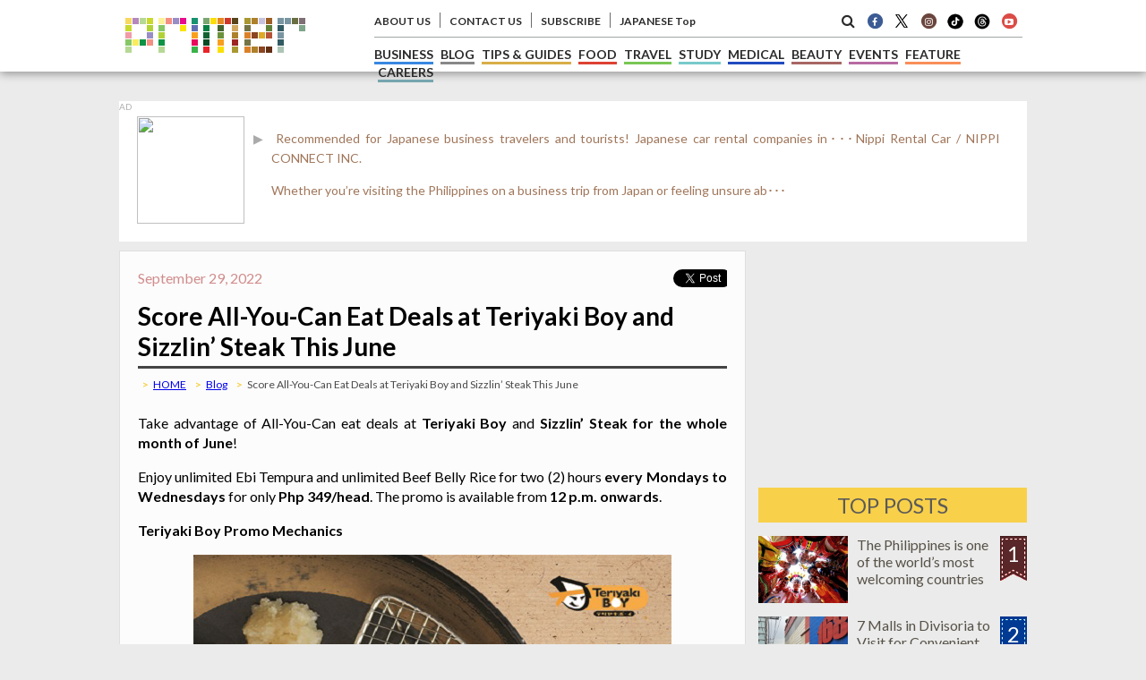

--- FILE ---
content_type: text/html; charset=UTF-8
request_url: https://primer.com.ph/blog/2019/06/13/score-all-you-can-eat-deals-at-teriyaki-boy-and-sizzlin-steak-this-june/
body_size: 14217
content:

<html>

<head>
<meta name="keywords" content="Philippines,News, expats, Filipino, Philippine, latest, TV, radio, report" />
<meta name="description" content="<p>Teriyaki Boy and Sizzlin&#8217; Steak offers unlimited Ebi Tempura and unlimited Beef Belly Rice for two (2) hours every Mondays to Wednesdays for only Php 349/head. The promo is available from 12 p.m. onwards.</p>
" />
<meta name="author" content="Primer Media Inc." lang="en" xml:lang="en" />
<title>Score All-You-Can Eat Deals at Teriyaki Boy and Sizzlin&#8217; Steak This June | Philippine Primer</title>
<meta name="author" content="Primer Media Inc." lang="en" xml:lang="en" />
<meta name="copyright" content="(c)primer.ph" />
<link rel="stylesheet" href="/common/css/new/style.blog-single.css" type="text/css"/>
<link rel="stylesheet" href="/common/css/new/style.blog.css" type="text/css"/>


<meta http-equiv="content-language" content="en" />
<meta http-equiv="Content-Type" content="text/html; charset=utf-8" />
<meta name=viewport content="width=device-width,initial-scale=1,maximum-scale=1">
<meta name="p:domain_verify" content="1a599bf894a453cfb5cfb6bfd2ba03fc"/>

<!-- OGP -->
<meta property="og:locale" content="en_US"/>
<meta property='fb:app_id' content='500002460011278'>
<meta property='og:site_name' content='Blog'>
<meta property="og:title" content="Score All-You-Can Eat Deals at Teriyaki Boy and Sizzlin&#8217; Steak This June">
<meta property="og:description" content="Teriyaki Boy and Sizzlin' Steak offers unlimited Ebi Tempura and unlimited Beef Belly Rice for two (">
<meta property="og:url" content="https://primer.com.ph/blog/2019/06/13/score-all-you-can-eat-deals-at-teriyaki-boy-and-sizzlin-steak-this-june/">
<meta property="og:type" content="article">
<meta property="article:publisher" content="https://www.facebook.com/Primer.com.ph">
<meta property="og:image" content="https://primer.com.ph/blog/wp-content/uploads/sites/14/2019/06/Untitled-design-9.jpg">
<meta name="twitter:card" content="summary_large_image">
<meta name="twitter:site" content="@PrimerPH">
<!-- OGP -->

<link href="https://maxcdn.bootstrapcdn.com/font-awesome/4.6.3/css/font-awesome.min.css" rel="stylesheet" integrity="sha384-T8Gy5hrqNKT+hzMclPo118YTQO6cYprQmhrYwIiQ/3axmI1hQomh7Ud2hPOy8SP1" crossorigin="anonymous">

<link rel="shortcut icon" type="image/x-icon" href="https://primer.com.ph/favicon.ico" />
<link rel="stylesheet" href="/common/css/new/import.css?131" type="text/css"/>

<link href="https://fonts.googleapis.com/css?family=Lato:100,100i,300,300i,400,400i,700,700i,900,900i&subset=latin-ext" rel="stylesheet">

<script src="https://code.jquery.com/jquery-3.1.0.min.js" type="3a4ad4822057e37904fc6d39-text/javascript"></script>
<script src="/common/js/ContentSlider.js" type="3a4ad4822057e37904fc6d39-text/javascript"></script>
    <script type="3a4ad4822057e37904fc6d39-text/javascript">
        $(document).ready(function(){
            $('.ContentSlide').ContentSlider();
        });
</script>

<!--AdAsia-->
<script type="3a4ad4822057e37904fc6d39-application/javascript" src="//anymind360.com/js/642/ats.js"></script>
<!--<script src="//fourmtagservices.appspot.com"></script>-->

<!-- GOOGLE ADS -->
<script async='async' src='https://www.googletagservices.com/tag/js/gpt.js' type="3a4ad4822057e37904fc6d39-text/javascript"></script>
<script type="3a4ad4822057e37904fc6d39-text/javascript">
  var googletag = googletag || {};
  googletag.cmd = googletag.cmd || [];
</script>

<script type="3a4ad4822057e37904fc6d39-text/javascript">
  googletag.cmd.push(function() {
    googletag.defineSlot('/134818407/ph_primer.com.ph_mb_article_afterarticle_rectangle_300x250', [300, 250], 'div-gpt-ad-1516847759024-0').addService(googletag.pubads());
    googletag.defineSlot('/134818407/ph_primer.com.ph_mb_article_leaderboard_320x100', [320, 100], 'div-gpt-ad-1516847759024-1').addService(googletag.pubads());
    googletag.defineSlot('/134818407/ph_primer.com.ph_mb_article_middle_rectangle_300x250', [300, 250], 'div-gpt-ad-1516847759024-2').addService(googletag.pubads());
    googletag.defineSlot('/134818407/ph_primer.com.ph_mb_home_leaderboard_320x100', [320, 100], 'div-gpt-ad-1516847759024-3').addService(googletag.pubads());
    googletag.defineSlot('/134818407/ph_primer.com.ph_pc_article_afterarticle_native', ['fluid'], 'div-gpt-ad-1516847759024-4').addService(googletag.pubads());
    googletag.defineSlot('/134818407/ph_primer.com.ph_pc_article_afterarticle_rectangle_left_300x250', [300, 250], 'div-gpt-ad-1516847759024-5').addService(googletag.pubads());
    googletag.defineSlot('/134818407/ph_primer.com.ph_pc_article_afterarticle_rectangle_right_300x250', [300, 250], 'div-gpt-ad-1516847759024-6').addService(googletag.pubads());
    googletag.defineSlot('/134818407/ph_primer.com.ph_pc_article_billboard_970x250//970x90', [[970, 90], [970, 250]], 'div-gpt-ad-1516847759024-7').addService(googletag.pubads());
    googletag.defineSlot('/134818407/ph_primer.com.ph_pc_article_doublerectangle_300x600', [300, 600], 'div-gpt-ad-1516847759024-8').addService(googletag.pubads());
    googletag.defineSlot('/134818407/ph_primer.com.ph_pc_article_right_rectangle_upper_300x250', [300, 250], 'div-gpt-ad-1516847759024-9').addService(googletag.pubads());
    googletag.defineSlot('/134818407/ph_primer.com.ph_pc_home_billboard_970x250//970x90', [[970, 90], [970, 250]], 'div-gpt-ad-1516847759024-10').addService(googletag.pubads());
    googletag.defineSlot('/134818407/ph_primer.com.ph_pc_home_doublerectangle_300x600', [300, 600], 'div-gpt-ad-1516847759024-11').addService(googletag.pubads());
    googletag.defineSlot('/134818407/ph_primer.com.ph_pc_home_native', ['fluid'], 'div-gpt-ad-1516847759024-12').addService(googletag.pubads());
    googletag.defineSlot('/134818407/ph_primer.com.ph_pc_home_right_rectangle_upper_300x250', [300, 250], 'div-gpt-ad-1516847759024-13').addService(googletag.pubads());
    googletag.pubads().enableSingleRequest();
    googletag.enableServices();
  });
</script>

<script type="3a4ad4822057e37904fc6d39-text/javascript" src="https://www.google.com/jsapi/"></script>
<!-- GOOGLE ADS -->

<script type="3a4ad4822057e37904fc6d39-text/javascript">
  (function(i,s,o,g,r,a,m){i['GoogleAnalyticsObject']=r;i[r]=i[r]||function(){
  (i[r].q=i[r].q||[]).push(arguments)},i[r].l=1*new Date();a=s.createElement(o),
  m=s.getElementsByTagName(o)[0];a.async=1;a.src=g;m.parentNode.insertBefore(a,m)
  })(window,document,'script','https://www.google-analytics.com/analytics.js','ga');

  ga('create', 'UA-57670670-1', 'auto');
  ga('send', 'pageview');

</script>

<!-- Google Tag Manager -->
<script type="3a4ad4822057e37904fc6d39-text/javascript">(function(w,d,s,l,i){w[l]=w[l]||[];w[l].push({'gtm.start':
new Date().getTime(),event:'gtm.js'});var f=d.getElementsByTagName(s)[0],
j=d.createElement(s),dl=l!='dataLayer'?'&l='+l:'';j.async=true;j.src=
'https://www.googletagmanager.com/gtm.js?id='+i+dl;f.parentNode.insertBefore(j,f);
})(window,document,'script','dataLayer','GTM-5GC45HR');</script>
<!-- End Google Tag Manager -->

<!-- Google Tag Manager -->
<script type="3a4ad4822057e37904fc6d39-text/javascript">(function(w,d,s,l,i){w[l]=w[l]||[];w[l].push({'gtm.start':
new Date().getTime(),event:'gtm.js'});var f=d.getElementsByTagName(s)[0],
j=d.createElement(s),dl=l!='dataLayer'?'&l='+l:'';j.async=true;j.src=
'https://www.googletagmanager.com/gtm.js?id='+i+dl;f.parentNode.insertBefore(j,f);
})(window,document,'script','dataLayer','GTM-PF9N6RK');</script>
<!-- End Google Tag Manager -->


<meta name='robots' content='max-image-preview:large' />
<link rel='dns-prefetch' href='//www.google.com' />
<link rel='dns-prefetch' href='//s.w.org' />
<link rel="alternate" type="application/rss+xml" title="Blog &raquo; Feed" href="https://primer.com.ph/blog/feed/" />
		<script type="3a4ad4822057e37904fc6d39-text/javascript">
			window._wpemojiSettings = {"baseUrl":"https:\/\/s.w.org\/images\/core\/emoji\/13.0.1\/72x72\/","ext":".png","svgUrl":"https:\/\/s.w.org\/images\/core\/emoji\/13.0.1\/svg\/","svgExt":".svg","source":{"concatemoji":"https:\/\/primer.com.ph\/blog\/wp-includes\/js\/wp-emoji-release.min.js?ver=5.7.1"}};
			!function(e,a,t){var n,r,o,i=a.createElement("canvas"),p=i.getContext&&i.getContext("2d");function s(e,t){var a=String.fromCharCode;p.clearRect(0,0,i.width,i.height),p.fillText(a.apply(this,e),0,0);e=i.toDataURL();return p.clearRect(0,0,i.width,i.height),p.fillText(a.apply(this,t),0,0),e===i.toDataURL()}function c(e){var t=a.createElement("script");t.src=e,t.defer=t.type="text/javascript",a.getElementsByTagName("head")[0].appendChild(t)}for(o=Array("flag","emoji"),t.supports={everything:!0,everythingExceptFlag:!0},r=0;r<o.length;r++)t.supports[o[r]]=function(e){if(!p||!p.fillText)return!1;switch(p.textBaseline="top",p.font="600 32px Arial",e){case"flag":return s([127987,65039,8205,9895,65039],[127987,65039,8203,9895,65039])?!1:!s([55356,56826,55356,56819],[55356,56826,8203,55356,56819])&&!s([55356,57332,56128,56423,56128,56418,56128,56421,56128,56430,56128,56423,56128,56447],[55356,57332,8203,56128,56423,8203,56128,56418,8203,56128,56421,8203,56128,56430,8203,56128,56423,8203,56128,56447]);case"emoji":return!s([55357,56424,8205,55356,57212],[55357,56424,8203,55356,57212])}return!1}(o[r]),t.supports.everything=t.supports.everything&&t.supports[o[r]],"flag"!==o[r]&&(t.supports.everythingExceptFlag=t.supports.everythingExceptFlag&&t.supports[o[r]]);t.supports.everythingExceptFlag=t.supports.everythingExceptFlag&&!t.supports.flag,t.DOMReady=!1,t.readyCallback=function(){t.DOMReady=!0},t.supports.everything||(n=function(){t.readyCallback()},a.addEventListener?(a.addEventListener("DOMContentLoaded",n,!1),e.addEventListener("load",n,!1)):(e.attachEvent("onload",n),a.attachEvent("onreadystatechange",function(){"complete"===a.readyState&&t.readyCallback()})),(n=t.source||{}).concatemoji?c(n.concatemoji):n.wpemoji&&n.twemoji&&(c(n.twemoji),c(n.wpemoji)))}(window,document,window._wpemojiSettings);
		</script>
		<style type="text/css">
img.wp-smiley,
img.emoji {
	display: inline !important;
	border: none !important;
	box-shadow: none !important;
	height: 1em !important;
	width: 1em !important;
	margin: 0 .07em !important;
	vertical-align: -0.1em !important;
	background: none !important;
	padding: 0 !important;
}
</style>
	<link rel='stylesheet' id='wp-block-library-css'  href='https://primer.com.ph/blog/wp-includes/css/dist/block-library/style.min.css?ver=5.7.1' type='text/css' media='all' />
<link rel='stylesheet' id='wordpress-popular-posts-css-css'  href='https://primer.com.ph/blog/wp-content/plugins/wordpress-popular-posts/public/css/wpp.css?ver=4.2.0' type='text/css' media='all' />
<script type="3a4ad4822057e37904fc6d39-text/javascript" id='wpp-js-js-extra'>
/* <![CDATA[ */
var wpp_params = {"sampling_active":"0","sampling_rate":"100","ajax_url":"https:\/\/primer.com.ph\/blog\/wp-json\/wordpress-popular-posts\/v1\/popular-posts\/","ID":"44495","token":"4bf4c10323","debug":""};
/* ]]> */
</script>
<script type="3a4ad4822057e37904fc6d39-text/javascript" src='https://primer.com.ph/blog/wp-content/plugins/wordpress-popular-posts/public/js/wpp-4.2.0.min.js?ver=4.2.0' id='wpp-js-js'></script>
<link rel="https://api.w.org/" href="https://primer.com.ph/blog/wp-json/" /><link rel="alternate" type="application/json" href="https://primer.com.ph/blog/wp-json/wp/v2/posts/44495" /><link rel="EditURI" type="application/rsd+xml" title="RSD" href="https://primer.com.ph/blog/xmlrpc.php?rsd" />
<link rel="wlwmanifest" type="application/wlwmanifest+xml" href="https://primer.com.ph/blog/wp-includes/wlwmanifest.xml" /> 
<link rel="canonical" href="https://primer.com.ph/blog/2019/06/13/score-all-you-can-eat-deals-at-teriyaki-boy-and-sizzlin-steak-this-june/" />
<link rel='shortlink' href='https://primer.com.ph/blog/?p=44495' />
<link rel="alternate" type="application/json+oembed" href="https://primer.com.ph/blog/wp-json/oembed/1.0/embed?url=https%3A%2F%2Fprimer.com.ph%2Fblog%2F2019%2F06%2F13%2Fscore-all-you-can-eat-deals-at-teriyaki-boy-and-sizzlin-steak-this-june%2F" />
<link rel="alternate" type="text/xml+oembed" href="https://primer.com.ph/blog/wp-json/oembed/1.0/embed?url=https%3A%2F%2Fprimer.com.ph%2Fblog%2F2019%2F06%2F13%2Fscore-all-you-can-eat-deals-at-teriyaki-boy-and-sizzlin-steak-this-june%2F&#038;format=xml" />
<link rel="stylesheet" href="https://primer.com.ph/blog/wp-content/plugins/wp-page-numbers/classic/wp-page-numbers.css" type="text/css" media="screen" /><script type="3a4ad4822057e37904fc6d39-text/javascript" src="https://primer.com.ph/blog/wp-content/plugins/si-captcha-for-wordpress/captcha/si_captcha.js?ver=1769909248"></script>
<!-- begin SI CAPTCHA Anti-Spam - login/register form style -->
<style type="text/css">
.si_captcha_small { width:175px; height:45px; padding-top:10px; padding-bottom:10px; }
.si_captcha_large { width:250px; height:60px; padding-top:10px; padding-bottom:10px; }
img#si_image_com { border-style:none; margin:0; padding-right:5px; float:left; }
img#si_image_reg { border-style:none; margin:0; padding-right:5px; float:left; }
img#si_image_log { border-style:none; margin:0; padding-right:5px; float:left; }
img#si_image_side_login { border-style:none; margin:0; padding-right:5px; float:left; }
img#si_image_checkout { border-style:none; margin:0; padding-right:5px; float:left; }
img#si_image_jetpack { border-style:none; margin:0; padding-right:5px; float:left; }
img#si_image_bbpress_topic { border-style:none; margin:0; padding-right:5px; float:left; }
.si_captcha_refresh { border-style:none; margin:0; vertical-align:bottom; }
div#si_captcha_input { display:block; padding-top:15px; padding-bottom:5px; }
label#si_captcha_code_label { margin:0; }
input#si_captcha_code_input { width:65px; }
p#si_captcha_code_p { clear: left; padding-top:10px; }
.si-captcha-jetpack-error { color:#DC3232; }
</style>
<!-- end SI CAPTCHA Anti-Spam - login/register form style -->

<!-- BEGIN: WP Social Bookmarking Light HEAD -->


<script type="3a4ad4822057e37904fc6d39-text/javascript">
    (function (d, s, id) {
        var js, fjs = d.getElementsByTagName(s)[0];
        if (d.getElementById(id)) return;
        js = d.createElement(s);
        js.id = id;
        js.src = "//connect.facebook.net/en_US/sdk.js#xfbml=1&version=v2.7";
        fjs.parentNode.insertBefore(js, fjs);
    }(document, 'script', 'facebook-jssdk'));
</script>

<style type="text/css">
    .wp_social_bookmarking_light{
    border: 0 !important;
    padding: 40px 0 40px 60px !important;
    margin: 0 !important;
}
.wp_social_bookmarking_light div{
    float: left !important;
    border: 0 !important;
    padding: 0 !important;
    margin: 0 5px 0px 0 !important;
    min-height: 30px !important;
    line-height: 18px !important;
    text-indent: 0 !important;
}
.wp_social_bookmarking_light img{
    border: 0 !important;
    padding: 0;
    margin: 0;
    vertical-align: top !important;
}
.wp_social_bookmarking_light_clear{
    clear: both !important;
}
#fb-root{
    display: none;
}
.wsbl_twitter{
    width: 80px;
}
.wsbl_google_plus_one{
    width: 30px;
}
.wsbl_e-mail{
    width: 60px;
}
.wsbl_facebook_like iframe{
    max-width: none !important;
}
</style>
<!-- END: WP Social Bookmarking Light HEAD -->


<style>
.aligncenter{
	text-align:center;
}
</style>
</head>

<body>

<style>
.hright_searchbar form.google-search-form{
    width: calc(100% - 80px);
    float: left;
    background-color: white;
    padding-left: 15px;
    height: 80px;
}
.searchbar-button-search{
    background-color: rgb(77, 144, 254);
    background-image: -webkit-linear-gradient(top, rgb(77, 144, 254), rgb(71, 135, 237));
    border-bottom-color: rgb(48, 121, 237);
    border-bottom-left-radius: 2px;
    border-bottom-right-radius: 2px;
    border-bottom-style: solid;
    border-bottom-width: 1px;
    border-collapse: separate;
    border-image-outset: 0px;
    border-image-repeat: stretch;
    border-image-slice: 100%;
    border-image-source: none;
    border-image-width: 1;
    border-left-color: rgb(48, 121, 237);
    border-left-style: solid;
    border-left-width: 1px;
    border-right-color: rgb(48, 121, 237);
    border-right-style: solid;
    border-right-width: 1px;
    border-top-color: rgb(48, 121, 237);
    border-top-left-radius: 2px;
    border-top-right-radius: 2px;
    border-top-style: solid;
    border-top-width: 1px;
    color: rgb(255, 255, 255);
    cursor: pointer;
    font-size: 11px!important;
    font-weight:700;
    height: 40px;
    margin: 20px 15px;
    padding: 0 15px;
}
@media (max-width: 1024px){ 
    .searchbar-button-search{ margin: 10px 15px; } 
    .hright_searchbar form.google-search-form{height:60px;} 
}
@media screen and (max-width: 810px){
	.hright .hright_menu a:link, .hright .hright_menu a:visited {
		font-size: 20px;
		border: 1px #ccc solid;
		padding: 6px 8px;
		text-decoration: none;
		color: #4a4842;
		font-weight: 600;
		line-height: 56px;
	}
}
</style>

<header>
<div class="cmargin">
    <div class="hmenu content-width">

        <div class="hleft" style="margin:0px;">
            <a href="https://primer.com.ph" title="Philippine Primer Top Page" title="Philippine Primer | The Expats' Guide to the Philippine Lifestyle" title="Philippine Primer | The Expats' Guide to the Philippine Lifestyle"><img src="https://primer.com.ph/common/image/new/primerlogo.png?126" alt="Philippine Primer | The Expats' Guide to the Philippine Lifestyle" title="Philippine Primer | The Expats' Guide to the Philippine Lifestyle" title="Philippine Primer | The Expats' Guide to the Philippine Lifestyle" title="Philippine Primer | The Expats' Guide to the Philippine Lifestyle"></a>
        </div>
	
		<div class="hright hright_searchbar">
			<form method="get" action="https://www.google.com/search" target="_blank" class="google-search-form">
            	<input type="text" name="q" size="20" maxlength="255" value="" class="txt_google" placeholder="Google Custom Search" style="padding: 10px 15px; width: calc(100% - 110px);">
				<button type="submit" class="searchbar-button-search">Search</button>
            			<input type="hidden" name="sitesearch" value="primer.com.ph">
            			<input type="hidden" name="domains" value="primer.com.ph">
            			<input type="hidden" name="hl" value="en">
            			<input type="hidden" name="num" value="20">
            			<input type="hidden" name="ie" value="UTF-8">
            			<input type="hidden" name="oe" value="UTF-8">
        		</form>
				<button id="close-searchbar" class="searchbar-button"><i class="fa fa-times" aria-hidden="true"></i></button>
		</div>

<style>
.fa-stack-1x, .fa-stack-2x{
	top:0;
}
@media screen and (max-width: 425px){
	.hright .hright-jplink{
		margin-top:3px;
	}
	.hright .hright_menu a:link,
	.hright .hright_menu a:visited{
		font-size:20px;
		border:1px #ccc solid;
		padding:6px 8px;
	}
}
</style>


        <div class="hright">
            <div class="hright_menu" id="smart_menu">≡</div>
			<div id="headersearch_smart" class="hright_menu">
				<i class="fa fa-search sidesearch_smart" aria-hidden="true"></i>
            </div>
            <div class="hright_menu hright-jplink" id="smart_menu"><a href="https://primer.ph/">JP Top</a></div>

            <div class="hright_top">
                <div class="hrt_left">
					<!--
                    <li><a href="https://primer.com.ph/company/" title="WE HIRE" style="color: #1152c7;">WE ARE HIRING</a></li>
-->
					<?php// } ?>
                    <li><a href="https://primer.com.ph/company/about-us/" title="About Us">ABOUT US</a></li>
                    <li><a href="https://primer.com.ph/company/contact/" title="Contact Us">CONTACT US</a></li>
                    <li><a href="https://primer.com.ph/company/subscribe/" title="Subscribe">SUBSCRIBE</a></li>
                    <li><a href="https://primer.ph">JAPANESE Top</a></li>
                </div>
                <div class="hrt_right">
                    <li id="headersearch"><i class="fa fa-search sidesearch" aria-hidden="true"></i></li>
					<li class="sidesocials"><a href="https://www.facebook.com/Primer.com.ph/" title="Facebook Page"><span class="fa-stack fa-fw">
						<i class="fa fa-circle fa-stack-2x" style="color:#3c5b94"></i>
						<i class="fa fa-facebook fa-stack-1x" style="color:#fff;"></i>
						</span></a></li>
                    <li class="sidesocials"><a href="https://twitter.com/primerph" title="Twitter Account"><span class="fa-stack fa-fw">
						<img src="https://primer.com.ph/company/wp-content/uploads/sites/3/2023/12/logo-x-s2.png"></span></a></li>

					<li class="sidesocials"><a href="https://www.instagram.com/philippineprimer/" title="Instagram"><span class="fa-stack fa-fw">
						<i class="fa fa-circle fa-stack-2x" style="color:#6a453d"></i>
						<i class="fa fa-instagram fa-stack-1x" style="color:#fff;"></i></span></a></li>

					<li class="sidesocials">
						<a href="https://www.tiktok.com/@primerph" title="TikTok">
							<img src="/common/image/TikTok-s1.png" style="width:20px;" />
						</a>
					</li>

					<li class="sidesocials">
						<a href="https://www.threads.net/@philippineprimer" title="THreads">
							<img src="/common/image/banner/threads-s.png" style="width:20px;" />
						</a>
					</li>

                    <li class="sidesocials"><a href="https://www.youtube.com/channel/UC24vcv_OJpYD3POaVOtoiew" title="Youtube"><span class="fa-stack fa-fw">
						<i class="fa fa-circle fa-stack-2x" style="color:#dc4b46"></i>
						<i class="fa fa-youtube-play fa-stack-1x" style="color:#fff;"></i></span></a>
					</li>
                </div>
            </div>

            <div class="hright_bottom">
                 <li class="t6"><a href="https://primer.com.ph/business/" title="Philippine Business">BUSINESS</a></li>
                 <li class="t9"><a href="https://primer.com.ph/blog/" title="Philippine Related Blog">BLOG</a></li>
                 <li class="t8"><a href="https://primer.com.ph/tips-guides/" title="Philippine Tips & Guides">TIPS &amp; GUIDES</a></li>
                 <li class="t2"><a href="https://primer.com.ph/food/" title="Philippine Food">FOOD</a></li>
                 <li class="t4"><a href="https://primer.com.ph/travel/" title="Philippine Travel">TRAVEL</a></li>
                 <li class="t5"><a href="https://primer.com.ph/study/" title="Philippine Study">STUDY</a></li>
                 <li class="t11"><a href="https://primer.com.ph/medical/" title="Philippine Medical">MEDICAL</a></li>
                 <li class="t3"><a href="https://primer.com.ph/beauty-fashion/" title="Philippine Beauty">BEAUTY</a></li>
                 <li class="t7"><a href="https://primer.com.ph/event/" title="Philippine Events">EVENTS</a></li>
                 <li class="t1"><a href="https://primer.com.ph/feature/" title="Featured Philippine">FEATURE</a></li>
                 <li class="t12"><a href="https://primer.com.ph/careers/" title="Featured Philippine">CAREERS</a></li>
<!--
		 <li class="t10"><a href="https://primer.com.ph/back-issues/" title="Philippine Primer Magazines">MAGAZINE</a></li>
-->
				            </div>

        </div>


    </div>
</div>
</header>

<!-- FB -->
<div id="fb-root"></div>
<script type="3a4ad4822057e37904fc6d39-text/javascript">(function(d, s, id) {
  var js, fjs = d.getElementsByTagName(s)[0];
  if (d.getElementById(id)) return;
  js = d.createElement(s); js.id = id;                                     
  js.src = "https://connect.facebook.net/en_US/sdk.js#xfbml=1&version=v2.6&appId=500002460011278"; 
  fjs.parentNode.insertBefore(js, fjs);
}(document, 'script', 'facebook-jssdk'));</script>
<!-- FB -->

<div class="site-body">

<div class="cmargin mcontent-head">

<!-- SWP -->
<!-- SWP Banner  -->
<style>
.swpAds {
    max-width: 1014px;
    width: 100%;
    margin: 10px auto;
    padding-bottom:10px;
    background:#fff;
}
.swpAds span {
    font-size: 10px;
    color: #aeaeae;
}
.swpAds>div {
    width: 96%;
    margin: 5px auto 10px;
    display: flex;
    flex-wrap: wrap;
}
.swpAdsTxt p.awpAdsTitle::before {
    content: "▶";
    width: 18px;
    height: 16px;
    margin-left: -20px;
    color:#aaa;
}
.swpSdsImg {
    display: flex;
    align-items: center;
}
.swpSdsImg img{
    width:120px;
}
.swpAdsTxt {
    width: calc(100% - 160px);
    padding-left: 30px;
    font-size: 14px;
}
.swpAdsTxt a:link,
.swpAdsTxt a:visited {
    color: #a0765a;
    text-decoration:none;
}
@media screen and (max-width:480px) {
    .swpAdsTxt .swpAdsDesc {
        display:none;
    }
}
</style>

	  <!--2021/8/14/　Nishigaki SWP カテゴリーの記事をランダムに表示 -->
                                                                                                                                                                                                                                                                                                                                                                                                                                                                                                                                                                                                                                                                                                                                                                                                                                                                                                                                                                                                                                                                                                                                                                                                                                                                                                                                                                                                                                                                                                                                                                                                                                                                                                                                                                                                                                                                                                                                                                                                                                                                                                                                                                                                                                                                                                                                                                                                                                                                                                                                                                                                                                                                                                                                                                                                                                                                                                                                                                                                                                                                                                                                                                                                                                                                                                                                                                                                                                                                                                                                                                                                                                                                                                                                                                                                                                                                                                                                                                                                                                                                                                                                                                                                                                                                                                                                                                                                                                                                                                                                                                                                                                                                                                                                                                                                                                                                                                                                                                                                                                                                                                                                                                                                                                                                                                                                                                                                                                                                                                                                                                                                                                                                                                                                                                                                                                                                                                                                                                                                                                                                                                                                                                                                                                                                                                                                                                                                                                                                                                                                                                                                                                                                                                                                                                                                                                                                                                                                                                                                                                                                                                                                                                                                                                                                                                                                                                                                                                                                                                                                                                                                                                                                                                                                                                                                                                                                                                                                                                                                                                                                                                                                                                                    <div class="swpAds" style="border-bottom:none;">
    <span>AD</span>
    <div>
        <div class="swpSdsImg">
            <a href="https://primer.com.ph/business/nippi-rental-car-nippi-connect-inc/">
                <img src="" class="" alt="" loading="lazy" thumbnail="" />
            </a>
        </div>
        <div class="swpAdsTxt">
            <p class="awpAdsTitle">
                <a href="https://primer.com.ph/business/nippi-rental-car-nippi-connect-inc/"> &nbsp;Recommended for Japanese business travelers and tourists! Japanese car rental companies in･･･Nippi Rental Car / NIPPI CONNECT INC.</a>
            </p>
            <p class="swpAdsDesc">
                <a href="https://primer.com.ph/business/nippi-rental-car-nippi-connect-inc/">
                Whether you’re visiting the Philippines on a business trip from Japan or feeling unsure ab･･･</p>
                                    </a>
            </p>
        </div>
    </div>
</div>
                                                                                <!-- SWP Banner -->
<!-- SWP -->

    <div class="content-width">
        <div class="main-content">
			      	<article>
		<div class="single-content">
			<div class="cat-meta">
				<div class="cat-date">September 29, 2022</div>
				<div class="fb-share-button"><iframe allowtransparency="true" frameborder="0" scrolling="no" src="//platform.twitter.com/widgets/tweet_button.html?url=https://primer.com.ph/blog/2019/06/13/score-all-you-can-eat-deals-at-teriyaki-boy-and-sizzlin-steak-this-june/&amp;lang=en&amp;count=horizontal" style="width:60px; height:20px;"></iframe>
				</div>
				<div class="fb-share-button" data-href="https://primer.com.ph/blog/2019/06/13/score-all-you-can-eat-deals-at-teriyaki-boy-and-sizzlin-steak-this-june/" data-layout="button_count"></div>
			</div>

			<h1 class="cat-header">Score All-You-Can Eat Deals at Teriyaki Boy and Sizzlin&#8217; Steak This June</h1>
			<div class="single-siteurl">
				<li><a href="https://primer.com.ph/">HOME</a></li>
				<li><a href="https://primer.com.ph/blog/">Blog</a></li>
				<li>Score All-You-Can Eat Deals at Teriyaki Boy and Sizzlin&#8217; Steak This June</li>
			</div>

                        <div class="ad-mobile-topbanner">
<!-- /134818407/ph_primer.com.ph_mb_article_leaderboard_320x100 -->
<div id='div-gpt-ad-1516847759024-1' style='height:100px; width:320px;'>
<script type="3a4ad4822057e37904fc6d39-text/javascript">
googletag.cmd.push(function() { googletag.display('div-gpt-ad-1516847759024-1'); });
</script>
</div>
                        </div>

              		<p style="text-align: justify">Take advantage of All-You-Can eat deals at<strong> Teriyaki Boy</strong> and<strong> Sizzlin’ Steak for the whole month of June</strong>!</p>
<p style="text-align: justify">Enjoy unlimited Ebi Tempura and unlimited Beef Belly Rice for two (2) hours<strong><b> every </b></strong><strong>Mondays to Wednesdays </strong>for only <strong>Php 349/head</strong>. The promo is available from <strong>12 p.m. onwards</strong>.</p>
<p style="text-align: justify"><strong><b>Teriyaki Boy</b></strong><strong><b> Promo Mechanics</b></strong></p>
<p style="text-align: center"><img loading="lazy" class="aligncenter size-full wp-image-44507" src="https://primer.com.ph/blog/wp-content/uploads/sites/14/2019/06/Teriyaki-Boy.png" alt="" width="534" height="800" srcset="https://primer.com.ph/blog/wp-content/uploads/sites/14/2019/06/Teriyaki-Boy.png 534w, https://primer.com.ph/blog/wp-content/uploads/sites/14/2019/06/Teriyaki-Boy-200x300.png 200w" sizes="(max-width: 534px) 100vw, 534px" /><span style="font-size: 10pt"><em>IMAGE from Teriyaki Boy</em></span></p>
<ul style="text-align: justify">
<li>Enjoy unlimited Ebi Tempura and Iced Tea at<strong> Php 349</strong> <em>(served with 1 Japanese Rice but not refillable).</em></li>
<li>Promo valid during <strong>Mondays-Wednesdays of June</strong> from <strong>12 pm onwards only</strong>. Customers can stay for a <strong>maximum of 2 hours upon</strong> placement of order.</li>
<li>Promo price is at Php 349/head (inclusive of VAT).</li>
<li>This promo is available at all Teriyaki Boy stores for <strong>dine-in only.</strong></li>
<li>Strictly no leftovers for take out. Customers will be charged an amount of 1 regular priced Ebi Tempura and wastage for food and drink.</li>
<li>Strictly no sharing of Ebi Tempura and Iced Tea to other parties who have not purchased the promo.</li>
<li>Strictly no reservations.</li>
<li>Promo is not in conjunction with any other promos or discount.</li>
</ul>
<p><em>Also Read: <a href="https://primer.com.ph/blog/2019/02/15/teriyaki-boy-reveals-three-new-japanese-dishes-this-year/" target="_blank" rel="noopener">Teriyaki Boy Reveals Three New Japanese Dishes This Year!</a></em></p>
<p style="text-align: justify"><strong><b>Sizzlin’ Steak</b></strong><strong><b> Promo Mechanics</b></strong></p>
<p style="text-align: justify">
<ul style="text-align: justify">
<li>Enjoy unlimited Beef Belly Rice and Iced Tea at<strong> Php 349</strong>.</li>
<li>Promo valid during <strong>Mondays-Wednesdays of June </strong>from <strong>12nn onwards only</strong>. Customers can stay for a <strong>maximum of 2 hours</strong> upon placement of order.</li>
<li>Promo price is at Php 349/head (inclusive of VAT).</li>
<li>This promo is available in all Sizzlin’ Steak stores for <strong>dine-in only</strong>.</li>
<li>Strictly no leftovers for take out. Customers will be charged an amount of 1 regular priced Beef Belly Strips and wastage for food and drink.</li>
<li>Strictly no sharing of the Beef Belly Strips and Iced Tea to other parties who have not purchased the promo.</li>
<li>Strictly no reservations.</li>
</ul>
<p><em>Also Read: <a href="https://primer.com.ph/food/restaurant-type/steakhouse/sizzlin-steak-platter-meals-of-steaks-and-good-friends/" target="_blank" rel="noopener">Sizzlin’ Steak Platter Meals: Of Steaks and Good Friends</a></em></p>
<p style="text-align: justify">It’s important to note that there will be a uniform price of <strong><b>Php 349</b></strong> <strong>per person</strong>, hence, there will be no other special prices or discounts offered. However, Senior Citizens or Persons with Disability with valid IDs may still avail of the VAT exemption.</p>
<p style="text-align: justify">While the offers are fixed to what is included in the promo, you can still order ala carte items at their regular prices.</p>
<p style="text-align: justify">What are you waiting for? Make your weekdays better when you dine at Teriyaki Boy and Sizzlin’ Steak!</p>
<hr />
<p style="text-align: justify"><span style="font-size: 10pt"><em>This is a press release. Minor edits were made prior to publishing.<br />
Featured images from Teriyaki Boy and Sizzlin&#8217; Steak</em></span></p>

                        <div class="ad" style="margin: 0 0 10px;">
<!-- /134818407/ph_primer.com.ph_inside_article_1x1 -->
<div id='div-gpt-ad-1527738721421-0' style='height:1px; width:1px;'>
<script type="3a4ad4822057e37904fc6d39-text/javascript">
googletag.cmd.push(function() { googletag.display('div-gpt-ad-1527738721421-0'); });
</script>
</div>
                        </div>

                        <div class="ad-mobile-rectangle">
<!-- /134818407/ph_primer.com.ph_mb_article_middle_rectangle_300x250 -->
<div id='div-gpt-ad-1516847759024-2' style='height:250px; width:300px;'>
<script type="3a4ad4822057e37904fc6d39-text/javascript">
googletag.cmd.push(function() { googletag.display('div-gpt-ad-1516847759024-2'); });
</script>
</div>
                        </div>

			                        <div style="overflow:hidden;">
                            <div style="width:300px; height:250px; margin: 0 14px 15px; float: left; background-color: #0000aa; display:none;"></div>
                            <div style="width:300px; height:250px; margin: 0 14px 15px; float: left; background-color: #00aaaa; display:none;"></div>
                        </div>
		</div>
		</article>

                <div class="ad-pc-middle-container">
                    <div class="ad-mobile-rectangle">
<!-- /134818407/ph_primer.com.ph_mb_article_afterarticle_rectangle_300x250 -->
<div id='div-gpt-ad-1516847759024-0' style='height:250px; width:300px;'>
<script type="3a4ad4822057e37904fc6d39-text/javascript">
googletag.cmd.push(function() { googletag.display('div-gpt-ad-1516847759024-0'); });
</script>
</div>
                    </div>
                    <div class="ad-left ad-pc-rectangle">
<!-- /134818407/ph_primer.com.ph_pc_article_afterarticle_rectangle_left_300x250 -->
<div id='div-gpt-ad-1516847759024-5' style='height:250px; width:300px;'>
<script type="3a4ad4822057e37904fc6d39-text/javascript">
googletag.cmd.push(function() { googletag.display('div-gpt-ad-1516847759024-5'); });
</script>
</div>
　　　　　　　　　　　</div>
                    <div class="ad-right ad-pc-rectangle">
<!-- /134818407/ph_primer.com.ph_pc_article_afterarticle_rectangle_right_300x250 -->
<div id='div-gpt-ad-1516847759024-6' style='height:250px; width:300px;'>
<script type="3a4ad4822057e37904fc6d39-text/javascript">
googletag.cmd.push(function() { googletag.display('div-gpt-ad-1516847759024-6'); });
</script>
</div>
　　　　　　　　　　　</div>
                </div>

		<div class="cat-comments">
		 		</div>
		
				
		<div class="cat-title cat-additional">
        		You might also like...
    		</div>
		
		                        			<div class="cat-article">
        			<a href="https://primer.com.ph/blog/5-michelin-bib-gourmand-restaurants-in-bgc/" title="Foodie Alert! 5 Michelin Bib Gourmand Restaurants in BGC Worth the Hype"><img width="290" height="218" src="https://primer.com.ph/blog/wp-content/uploads/sites/14/2026/01/012726-290x218.jpg" class="attachment-290x218 size-290x218 wp-post-image" alt="Foodie Alert! 5 Michelin Bib Gourmand Restaurants in BGC Worth the Hype" loading="lazy" title="Foodie Alert! 5 Michelin Bib Gourmand Restaurants in BGC Worth the Hype" srcset="https://primer.com.ph/blog/wp-content/uploads/sites/14/2026/01/012726-290x218.jpg 290w, https://primer.com.ph/blog/wp-content/uploads/sites/14/2026/01/012726-300x225.jpg 300w, https://primer.com.ph/blog/wp-content/uploads/sites/14/2026/01/012726-768x576.jpg 768w, https://primer.com.ph/blog/wp-content/uploads/sites/14/2026/01/012726.jpg 800w" sizes="(max-width: 290px) 100vw, 290px" /></a>

				<div class="carticle-date">
	   									January 29, 2026				</div>

        			<div class="carticle-title">
            				<a href="https://primer.com.ph/blog/5-michelin-bib-gourmand-restaurants-in-bgc/" title="Foodie Alert! 5 Michelin Bib Gourmand Restaurants in BGC Worth the Hype">Foodie Alert! 5 Michelin Bib Gourmand Restaurants in BGC Worth the Hype</a>
       	 			</div>

        			<div class="carticle-desc">
            				<a href="https://primer.com.ph/blog/5-michelin-bib-gourmand-restaurants-in-bgc/" title="Foodie Alert! 5 Michelin Bib Gourmand Restaurants in BGC Worth the Hype">From comforting classics to bold, flavor-packed dishes, these 5 Michelin Bib Gourmand restaurants in BGC are truly worth the hype.</a>
        			</div>
    			</div>
		                        			<div class="cat-article">
        			<a href="https://primer.com.ph/blog/interview-with-mr-christian-lois-acosta-sous-chef-baker-of-the-peninsula-boutique/" title="Interview with Mr. Christian Lois Acosta, Sous chef Baker of The Peninsula Boutique"><img width="290" height="218" src="https://primer.com.ph/blog/wp-content/uploads/sites/14/2025/11/Feature-Image-Template-2-290x218.png" class="attachment-290x218 size-290x218 wp-post-image" alt="Interview with Mr. Christian Lois Acosta, Sous chef Baker of The Peninsula Boutique" loading="lazy" title="Interview with Mr. Christian Lois Acosta, Sous chef Baker of The Peninsula Boutique" srcset="https://primer.com.ph/blog/wp-content/uploads/sites/14/2025/11/Feature-Image-Template-2-290x218.png 290w, https://primer.com.ph/blog/wp-content/uploads/sites/14/2025/11/Feature-Image-Template-2-300x225.png 300w, https://primer.com.ph/blog/wp-content/uploads/sites/14/2025/11/Feature-Image-Template-2-768x576.png 768w, https://primer.com.ph/blog/wp-content/uploads/sites/14/2025/11/Feature-Image-Template-2.png 800w" sizes="(max-width: 290px) 100vw, 290px" /></a>

				<div class="carticle-date">
	   									January 26, 2026				</div>

        			<div class="carticle-title">
            				<a href="https://primer.com.ph/blog/interview-with-mr-christian-lois-acosta-sous-chef-baker-of-the-peninsula-boutique/" title="Interview with Mr. Christian Lois Acosta, Sous chef Baker of The Peninsula Boutique">Interview with Mr. Christian Lois Acosta, Sous chef Baker of The Peninsula Boutique</a>
       	 			</div>

        			<div class="carticle-desc">
            				<a href="https://primer.com.ph/blog/interview-with-mr-christian-lois-acosta-sous-chef-baker-of-the-peninsula-boutique/" title="Interview with Mr. Christian Lois Acosta, Sous chef Baker of The Peninsula Boutique">At The Peninsula Boutique in Makati, Sous Chef and Baker Christian Lois C. Acosta combines his deep-rooted passion for breadmaking with The Peninsula’s dedication to excellence. From perfecting local favorites like pandesal and ensaymada to innovating with sourdoughs, tablea, and native grains, Chef Christian is redefining how Filipinos experience bread—balancing time-honored techniques with homegrown flavors and a touch of artistry in every bake.</a>
        			</div>
    			</div>
		                                                    <div class="cat-article ad-native-v1">
				<!-- /134818407/ph_primer.com.ph_pc_article_afterarticle_native -->
				<div id='div-gpt-ad-1521776644236-0'>
					<script type="3a4ad4822057e37904fc6d39-text/javascript">
						googletag.cmd.push(function() { googletag.display('div-gpt-ad-1521776644236-0'); });
					</script>
				</div>
                            </div>
                        			<div class="cat-article">
        			<a href="https://primer.com.ph/blog/6-must-visit-luxury-hotel-spas-in-makati/" title="LIST: 6 Must-Visit Luxury Hotel Spas in Makati for Your Next Wellness Getaway"><img width="290" height="218" src="https://primer.com.ph/blog/wp-content/uploads/sites/14/2026/01/Untitled-design-10-290x218.png" class="attachment-290x218 size-290x218 wp-post-image" alt="LIST: 6 Must-Visit Luxury Hotel Spas in Makati for Your Next Wellness Getaway" loading="lazy" title="LIST: 6 Must-Visit Luxury Hotel Spas in Makati for Your Next Wellness Getaway" srcset="https://primer.com.ph/blog/wp-content/uploads/sites/14/2026/01/Untitled-design-10-290x218.png 290w, https://primer.com.ph/blog/wp-content/uploads/sites/14/2026/01/Untitled-design-10-300x225.png 300w, https://primer.com.ph/blog/wp-content/uploads/sites/14/2026/01/Untitled-design-10-768x576.png 768w, https://primer.com.ph/blog/wp-content/uploads/sites/14/2026/01/Untitled-design-10.png 800w" sizes="(max-width: 290px) 100vw, 290px" /></a>

				<div class="carticle-date">
	   									January 16, 2026				</div>

        			<div class="carticle-title">
            				<a href="https://primer.com.ph/blog/6-must-visit-luxury-hotel-spas-in-makati/" title="LIST: 6 Must-Visit Luxury Hotel Spas in Makati for Your Next Wellness Getaway">LIST: 6 Must-Visit Luxury Hotel Spas in Makati for Your Next Wellness Getaway</a>
       	 			</div>

        			<div class="carticle-desc">
            				<a href="https://primer.com.ph/blog/6-must-visit-luxury-hotel-spas-in-makati/" title="LIST: 6 Must-Visit Luxury Hotel Spas in Makati for Your Next Wellness Getaway">Discover six must-visit luxury hotel spas in Makati, each promising moments of calm, care, and effortless indulgence.</a>
        			</div>
    			</div>
		                        			<div class="cat-article">
        			<a href="https://primer.com.ph/blog/annual-report-2026/" title="Bureau of Immigration Issues Advisory on 2026 Annual Report for Registered Foreign Nationals"><img width="290" height="218" src="https://primer.com.ph/blog/wp-content/uploads/sites/14/2026/01/Untitled-design-6-290x218.png" class="attachment-290x218 size-290x218 wp-post-image" alt="Bureau of Immigration Issues Advisory on 2026 Annual Report for Registered Foreign Nationals" loading="lazy" title="Bureau of Immigration Issues Advisory on 2026 Annual Report for Registered Foreign Nationals" srcset="https://primer.com.ph/blog/wp-content/uploads/sites/14/2026/01/Untitled-design-6-290x218.png 290w, https://primer.com.ph/blog/wp-content/uploads/sites/14/2026/01/Untitled-design-6-300x225.png 300w, https://primer.com.ph/blog/wp-content/uploads/sites/14/2026/01/Untitled-design-6-768x576.png 768w, https://primer.com.ph/blog/wp-content/uploads/sites/14/2026/01/Untitled-design-6.png 800w" sizes="(max-width: 290px) 100vw, 290px" /></a>

				<div class="carticle-date">
	   									January 15, 2026				</div>

        			<div class="carticle-title">
            				<a href="https://primer.com.ph/blog/annual-report-2026/" title="Bureau of Immigration Issues Advisory on 2026 Annual Report for Registered Foreign Nationals">Bureau of Immigration Issues Advisory on 2026 Annual Report for Registered Foreign Nationals</a>
       	 			</div>

        			<div class="carticle-desc">
            				<a href="https://primer.com.ph/blog/annual-report-2026/" title="Bureau of Immigration Issues Advisory on 2026 Annual Report for Registered Foreign Nationals">The Bureau of Immigration (BI) has released its official advisory on the conduct of the 2026 Annual Report</a>
        			</div>
    			</div>
		                        			<div class="cat-article">
        			<a href="https://primer.com.ph/blog/2026/01/08/list-7-must-try-spanish-restaurants-in-makati-to-add-to-your-list/" title="LIST: 7 Must-Try Spanish Restaurants in Makati to Add to Your List"><img width="290" height="218" src="https://primer.com.ph/blog/wp-content/uploads/sites/14/2026/01/collage-290x218.jpg" class="attachment-290x218 size-290x218 wp-post-image" alt="LIST: 7 Must-Try Spanish Restaurants in Makati to Add to Your List" loading="lazy" title="LIST: 7 Must-Try Spanish Restaurants in Makati to Add to Your List" srcset="https://primer.com.ph/blog/wp-content/uploads/sites/14/2026/01/collage-290x218.jpg 290w, https://primer.com.ph/blog/wp-content/uploads/sites/14/2026/01/collage-300x225.jpg 300w, https://primer.com.ph/blog/wp-content/uploads/sites/14/2026/01/collage-768x576.jpg 768w, https://primer.com.ph/blog/wp-content/uploads/sites/14/2026/01/collage.jpg 800w" sizes="(max-width: 290px) 100vw, 290px" /></a>

				<div class="carticle-date">
	   									January 08, 2026				</div>

        			<div class="carticle-title">
            				<a href="https://primer.com.ph/blog/2026/01/08/list-7-must-try-spanish-restaurants-in-makati-to-add-to-your-list/" title="LIST: 7 Must-Try Spanish Restaurants in Makati to Add to Your List">LIST: 7 Must-Try Spanish Restaurants in Makati to Add to Your List</a>
       	 			</div>

        			<div class="carticle-desc">
            				<a href="https://primer.com.ph/blog/2026/01/08/list-7-must-try-spanish-restaurants-in-makati-to-add-to-your-list/" title="LIST: 7 Must-Try Spanish Restaurants in Makati to Add to Your List">Here are 7 Must-Try Spanish Restaurants in Makati you should definitely add on your list!</a>
        			</div>
    			</div>
		        </div>
        <div class="right-content">
            <aside>
<div class="ad-pc-rectangle">
    <!-- /134818407/ph_primer.com.ph_pc_article_right_rectangle_upper_300x250 -->
<div id='div-gpt-ad-1516847759024-9' style='height:250px; width:300px;'>
<script type="3a4ad4822057e37904fc6d39-text/javascript">
googletag.cmd.push(function() { googletag.display('div-gpt-ad-1516847759024-9'); });
</script>
</div>
    </div>

<!-- Latest Post: BEGIN -->
    <div class="right-blog right-space">
        <h2 class="rhighlight">TOP POSTS</h2>    
         <div class="trendingpost">
      <div class="trendingpost-img">
       <div class="post-thumbnail"><a href="https://primer.com.ph/blog/2017/02/21/the-philippines-is-one-of-the-worlds-most-welcoming-countries/" title="The Philippines is one of the world’s most welcoming countries">
         <img width="290" height="218" src="https://primer.com.ph/blog/wp-content/uploads/sites/14/2017/02/uo8efkpart-of-philippine-culture-Manila-Philippines-e1487655694986-290x218.jpg" class="attachment-LIST: 7 Must-Try Spanish Restaurants in Makati to Add to Your ListxLIST: 7 Must-Try Spanish Restaurants in Makati to Add to Your List size-LIST: 7 Must-Try Spanish Restaurants in Makati to Add to Your ListxLIST: 7 Must-Try Spanish Restaurants in Makati to Add to Your List wp-post-image" alt="" loading="lazy" srcset="https://primer.com.ph/blog/wp-content/uploads/sites/14/2017/02/uo8efkpart-of-philippine-culture-Manila-Philippines-e1487655694986-290x218.jpg 290w, https://primer.com.ph/blog/wp-content/uploads/sites/14/2017/02/uo8efkpart-of-philippine-culture-Manila-Philippines-e1487655694986-300x225.jpg 300w, https://primer.com.ph/blog/wp-content/uploads/sites/14/2017/02/uo8efkpart-of-philippine-culture-Manila-Philippines-e1487655694986.jpg 443w" sizes="(max-width: 290px) 100vw, 290px" /></a></div>
      </div>
      <div class="trendingpost-text">

       <h3 class="trending-title texttitle"><a href="https://primer.com.ph/blog/2017/02/21/the-philippines-is-one-of-the-worlds-most-welcoming-countries/" title="The Philippines is one of the world’s most welcoming countries">
         The Philippines is one of the world’s most welcoming countries</a></h3>
      </div>
      <div class="trendingpost-rank r1">1</div>
     </div>
     <div class="trendingpost">
      <div class="trendingpost-img">
       <div class="post-thumbnail"><a href="https://primer.com.ph/blog/2020/01/08/7-malls-in-divisoria-to-visit-for-convenient-and-affordable-shopping-experience/" title="7 Malls in Divisoria to Visit for Convenient and Affordable Shopping Experience">
         <img width="290" height="218" src="https://primer.com.ph/blog/wp-content/uploads/sites/14/2020/01/divimalls_featured-290x218.png" class="attachment-LIST: 7 Must-Try Spanish Restaurants in Makati to Add to Your ListxLIST: 7 Must-Try Spanish Restaurants in Makati to Add to Your List size-LIST: 7 Must-Try Spanish Restaurants in Makati to Add to Your ListxLIST: 7 Must-Try Spanish Restaurants in Makati to Add to Your List wp-post-image" alt="" loading="lazy" srcset="https://primer.com.ph/blog/wp-content/uploads/sites/14/2020/01/divimalls_featured-290x218.png 290w, https://primer.com.ph/blog/wp-content/uploads/sites/14/2020/01/divimalls_featured-300x225.png 300w, https://primer.com.ph/blog/wp-content/uploads/sites/14/2020/01/divimalls_featured-768x576.png 768w, https://primer.com.ph/blog/wp-content/uploads/sites/14/2020/01/divimalls_featured.png 800w" sizes="(max-width: 290px) 100vw, 290px" /></a></div>
      </div>
      <div class="trendingpost-text">

       <h3 class="trending-title texttitle"><a href="https://primer.com.ph/blog/2020/01/08/7-malls-in-divisoria-to-visit-for-convenient-and-affordable-shopping-experience/" title="7 Malls in Divisoria to Visit for Convenient and Affordable Shopping Experience">
         7 Malls in Divisoria to Visit for Convenient and Affordable Shopping Experience</a></h3>
      </div>
      <div class="trendingpost-rank r2">2</div>
     </div>
     <div class="trendingpost">
      <div class="trendingpost-img">
       <div class="post-thumbnail"><a href="https://primer.com.ph/blog/2018/08/03/lets-go-to-baguio-city-a-weekend-guide-to-the-city-of-pines/" title="Let&#8217;s Go to Baguio City: A Weekend Guide to the City of Pines">
         <img width="290" height="218" src="https://primer.com.ph/blog/wp-content/uploads/sites/14/2018/08/featured-1-290x218.jpg" class="attachment-LIST: 7 Must-Try Spanish Restaurants in Makati to Add to Your ListxLIST: 7 Must-Try Spanish Restaurants in Makati to Add to Your List size-LIST: 7 Must-Try Spanish Restaurants in Makati to Add to Your ListxLIST: 7 Must-Try Spanish Restaurants in Makati to Add to Your List wp-post-image" alt="" loading="lazy" srcset="https://primer.com.ph/blog/wp-content/uploads/sites/14/2018/08/featured-1-290x218.jpg 290w, https://primer.com.ph/blog/wp-content/uploads/sites/14/2018/08/featured-1-300x225.jpg 300w, https://primer.com.ph/blog/wp-content/uploads/sites/14/2018/08/featured-1.jpg 700w" sizes="(max-width: 290px) 100vw, 290px" /></a></div>
      </div>
      <div class="trendingpost-text">

       <h3 class="trending-title texttitle"><a href="https://primer.com.ph/blog/2018/08/03/lets-go-to-baguio-city-a-weekend-guide-to-the-city-of-pines/" title="Let&#8217;s Go to Baguio City: A Weekend Guide to the City of Pines">
         Let&#8217;s Go to Baguio City: A Weekend Guide to the City of Pines</a></h3>
      </div>
      <div class="trendingpost-rank r3">3</div>
     </div>
     <div class="trendingpost">
      <div class="trendingpost-img">
       <div class="post-thumbnail"><a href="https://primer.com.ph/blog/2017/07/13/a-woven-tradition-the-iraya-mangyan-community-of-puerto-galera/" title="A Woven Tradition: The Iraya-Mangyan Community of Puerto Galera">
         <img width="290" height="218" src="https://primer.com.ph/blog/wp-content/uploads/sites/14/2017/07/1-2-e1499931201962-290x218.jpg" class="attachment-LIST: 7 Must-Try Spanish Restaurants in Makati to Add to Your ListxLIST: 7 Must-Try Spanish Restaurants in Makati to Add to Your List size-LIST: 7 Must-Try Spanish Restaurants in Makati to Add to Your ListxLIST: 7 Must-Try Spanish Restaurants in Makati to Add to Your List wp-post-image" alt="" loading="lazy" srcset="https://primer.com.ph/blog/wp-content/uploads/sites/14/2017/07/1-2-e1499931201962-290x218.jpg 290w, https://primer.com.ph/blog/wp-content/uploads/sites/14/2017/07/1-2-e1499931201962-300x226.jpg 300w, https://primer.com.ph/blog/wp-content/uploads/sites/14/2017/07/1-2-e1499931201962.jpg 680w" sizes="(max-width: 290px) 100vw, 290px" /></a></div>
      </div>
      <div class="trendingpost-text">

       <h3 class="trending-title texttitle"><a href="https://primer.com.ph/blog/2017/07/13/a-woven-tradition-the-iraya-mangyan-community-of-puerto-galera/" title="A Woven Tradition: The Iraya-Mangyan Community of Puerto Galera">
         A Woven Tradition: The Iraya-Mangyan Community of Puerto Galera</a></h3>
      </div>
      <div class="trendingpost-rank r4">4</div>
     </div>
     <div class="trendingpost">
      <div class="trendingpost-img">
       <div class="post-thumbnail"><a href="https://primer.com.ph/blog/2017/01/04/list-orphan-care-centers-in-metro-manila/" title="LIST: Orphan Care Centers in Metro Manila">
         <img width="290" height="218" src="https://primer.com.ph/blog/wp-content/uploads/sites/14/2018/02/Asociasion-de-damas-e1483512358936-290x218.jpg" class="attachment-LIST: 7 Must-Try Spanish Restaurants in Makati to Add to Your ListxLIST: 7 Must-Try Spanish Restaurants in Makati to Add to Your List size-LIST: 7 Must-Try Spanish Restaurants in Makati to Add to Your ListxLIST: 7 Must-Try Spanish Restaurants in Makati to Add to Your List wp-post-image" alt="" loading="lazy" /></a></div>
      </div>
      <div class="trendingpost-text">

       <h3 class="trending-title texttitle"><a href="https://primer.com.ph/blog/2017/01/04/list-orphan-care-centers-in-metro-manila/" title="LIST: Orphan Care Centers in Metro Manila">
         LIST: Orphan Care Centers in Metro Manila</a></h3>
      </div>
      <div class="trendingpost-rank r5">5</div>
     </div>
     <div class="trendingpost">
      <div class="trendingpost-img">
       <div class="post-thumbnail"><a href="https://primer.com.ph/blog/one-rfid-all-tollways/" title="One RFID, All Tollways: A Unified System for Seamless Travel Across Luzon Expressways">
         <img width="290" height="218" src="https://primer.com.ph/blog/wp-content/uploads/sites/14/2025/10/Department-of-Transportation-290x218.png" class="attachment-LIST: 7 Must-Try Spanish Restaurants in Makati to Add to Your ListxLIST: 7 Must-Try Spanish Restaurants in Makati to Add to Your List size-LIST: 7 Must-Try Spanish Restaurants in Makati to Add to Your ListxLIST: 7 Must-Try Spanish Restaurants in Makati to Add to Your List wp-post-image" alt="" loading="lazy" srcset="https://primer.com.ph/blog/wp-content/uploads/sites/14/2025/10/Department-of-Transportation-290x218.png 290w, https://primer.com.ph/blog/wp-content/uploads/sites/14/2025/10/Department-of-Transportation-300x225.png 300w, https://primer.com.ph/blog/wp-content/uploads/sites/14/2025/10/Department-of-Transportation-768x576.png 768w, https://primer.com.ph/blog/wp-content/uploads/sites/14/2025/10/Department-of-Transportation.png 800w" sizes="(max-width: 290px) 100vw, 290px" /></a></div>
      </div>
      <div class="trendingpost-text">

       <h3 class="trending-title texttitle"><a href="https://primer.com.ph/blog/one-rfid-all-tollways/" title="One RFID, All Tollways: A Unified System for Seamless Travel Across Luzon Expressways">
         One RFID, All Tollways: A Unified System for Seamless Travel Across Luzon Expressways</a></h3>
      </div>
      <div class="trendingpost-rank r6">6</div>
     </div>
     <div class="trendingpost">
      <div class="trendingpost-img">
       <div class="post-thumbnail"><a href="https://primer.com.ph/blog/2018/07/12/living-national-treasures-of-the-philippines/" title="Meet the Living National Treasures of the Philippines">
         <img width="290" height="218" src="https://primer.com.ph/blog/wp-content/uploads/sites/14/2018/07/living-treasures-290x218.jpg" class="attachment-LIST: 7 Must-Try Spanish Restaurants in Makati to Add to Your ListxLIST: 7 Must-Try Spanish Restaurants in Makati to Add to Your List size-LIST: 7 Must-Try Spanish Restaurants in Makati to Add to Your ListxLIST: 7 Must-Try Spanish Restaurants in Makati to Add to Your List wp-post-image" alt="" loading="lazy" /></a></div>
      </div>
      <div class="trendingpost-text">

       <h3 class="trending-title texttitle"><a href="https://primer.com.ph/blog/2018/07/12/living-national-treasures-of-the-philippines/" title="Meet the Living National Treasures of the Philippines">
         Meet the Living National Treasures of the Philippines</a></h3>
      </div>
      <div class="trendingpost-rank r7">7</div>
     </div>
     <div class="trendingpost">
      <div class="trendingpost-img">
       <div class="post-thumbnail"><a href="https://primer.com.ph/blog/2026/01/08/list-7-must-try-spanish-restaurants-in-makati-to-add-to-your-list/" title="LIST: 7 Must-Try Spanish Restaurants in Makati to Add to Your List">
         <img width="290" height="218" src="https://primer.com.ph/blog/wp-content/uploads/sites/14/2026/01/collage-290x218.jpg" class="attachment-LIST: 7 Must-Try Spanish Restaurants in Makati to Add to Your ListxLIST: 7 Must-Try Spanish Restaurants in Makati to Add to Your List size-LIST: 7 Must-Try Spanish Restaurants in Makati to Add to Your ListxLIST: 7 Must-Try Spanish Restaurants in Makati to Add to Your List wp-post-image" alt="" loading="lazy" srcset="https://primer.com.ph/blog/wp-content/uploads/sites/14/2026/01/collage-290x218.jpg 290w, https://primer.com.ph/blog/wp-content/uploads/sites/14/2026/01/collage-300x225.jpg 300w, https://primer.com.ph/blog/wp-content/uploads/sites/14/2026/01/collage-768x576.jpg 768w, https://primer.com.ph/blog/wp-content/uploads/sites/14/2026/01/collage.jpg 800w" sizes="(max-width: 290px) 100vw, 290px" /></a></div>
      </div>
      <div class="trendingpost-text">

       <h3 class="trending-title texttitle"><a href="https://primer.com.ph/blog/2026/01/08/list-7-must-try-spanish-restaurants-in-makati-to-add-to-your-list/" title="LIST: 7 Must-Try Spanish Restaurants in Makati to Add to Your List">
         LIST: 7 Must-Try Spanish Restaurants in Makati to Add to Your List</a></h3>
      </div>
      <div class="trendingpost-rank r8">8</div>
     </div>
     <div class="trendingpost">
      <div class="trendingpost-img">
       <div class="post-thumbnail"><a href="https://primer.com.ph/blog/2026-new-years-eve-countdown-parties-in-the-metro/" title="LIST: 2026 New Year&#8217;s Eve Countdown Parties in the Metro">
         <img width="290" height="218" src="https://primer.com.ph/blog/wp-content/uploads/sites/14/2025/12/Unsplash-290x218.png" class="attachment-LIST: 7 Must-Try Spanish Restaurants in Makati to Add to Your ListxLIST: 7 Must-Try Spanish Restaurants in Makati to Add to Your List size-LIST: 7 Must-Try Spanish Restaurants in Makati to Add to Your ListxLIST: 7 Must-Try Spanish Restaurants in Makati to Add to Your List wp-post-image" alt="" loading="lazy" srcset="https://primer.com.ph/blog/wp-content/uploads/sites/14/2025/12/Unsplash-290x218.png 290w, https://primer.com.ph/blog/wp-content/uploads/sites/14/2025/12/Unsplash-300x225.png 300w, https://primer.com.ph/blog/wp-content/uploads/sites/14/2025/12/Unsplash-768x576.png 768w, https://primer.com.ph/blog/wp-content/uploads/sites/14/2025/12/Unsplash.png 800w" sizes="(max-width: 290px) 100vw, 290px" /></a></div>
      </div>
      <div class="trendingpost-text">

       <h3 class="trending-title texttitle"><a href="https://primer.com.ph/blog/2026-new-years-eve-countdown-parties-in-the-metro/" title="LIST: 2026 New Year&#8217;s Eve Countdown Parties in the Metro">
         LIST: 2026 New Year&#8217;s Eve Countdown Parties in the Metro</a></h3>
      </div>
      <div class="trendingpost-rank r9">9</div>
     </div>
     <div class="trendingpost">
      <div class="trendingpost-img">
       <div class="post-thumbnail"><a href="https://primer.com.ph/blog/2019/06/28/what-to-know-so-far-about-the-new-c5-roads-along-taguig/" title="What to Know So Far About the New C5 Roads along Taguig">
         <img width="290" height="218" src="https://primer.com.ph/blog/wp-content/uploads/sites/14/2019/06/c5-expressway-1-290x218.png" class="attachment-LIST: 7 Must-Try Spanish Restaurants in Makati to Add to Your ListxLIST: 7 Must-Try Spanish Restaurants in Makati to Add to Your List size-LIST: 7 Must-Try Spanish Restaurants in Makati to Add to Your ListxLIST: 7 Must-Try Spanish Restaurants in Makati to Add to Your List wp-post-image" alt="" loading="lazy" srcset="https://primer.com.ph/blog/wp-content/uploads/sites/14/2019/06/c5-expressway-1-290x218.png 290w, https://primer.com.ph/blog/wp-content/uploads/sites/14/2019/06/c5-expressway-1-300x225.png 300w, https://primer.com.ph/blog/wp-content/uploads/sites/14/2019/06/c5-expressway-1.png 480w" sizes="(max-width: 290px) 100vw, 290px" /></a></div>
      </div>
      <div class="trendingpost-text">

       <h3 class="trending-title texttitle"><a href="https://primer.com.ph/blog/2019/06/28/what-to-know-so-far-about-the-new-c5-roads-along-taguig/" title="What to Know So Far About the New C5 Roads along Taguig">
         What to Know So Far About the New C5 Roads along Taguig</a></h3>
      </div>
      <div class="trendingpost-rank r10">10</div>
     </div>

<!-- WordPress Popular Posts -->
    </div>
<!-- Latest Post: END -->

    <!-- SideBar for Blog Category: BEGIN -->
        <div class="right-blog right-space">
            <nav id="category-sidebar" class="rlist">
                <h2 class="rhighlight">BLOG</h2>
	            		        		                        <li><h3><a href="https://primer.com.ph/blog/category/announcements/"> Announcements</a></h3></li>
                                <li><h3><a href="https://primer.com.ph/blog/category/business/"> Business</a></h3></li>
                                <li><h3><a href="https://primer.com.ph/blog/category/closing/"> Closing</a></h3></li>
                                <li><h3><a href="https://primer.com.ph/blog/category/covid-19-daily-update/"> COVID-19 Daily Update</a></h3></li>
                                <li><h3><a href="https://primer.com.ph/blog/category/feature-story/"> Feature Story</a></h3></li>
                                <li><h3><a href="https://primer.com.ph/blog/category/launching-and-opening/"> Launching &amp; Opening</a></h3></li>
                                <li><h3><a href="https://primer.com.ph/blog/category/legaspi-village-shop-2019/"> Legaspi Village Shop 2019</a></h3></li>
                                <li><h3><a href="https://primer.com.ph/blog/category/listicle/"> Listicle</a></h3></li>
                                <li><h3><a href="https://primer.com.ph/blog/category/medical-feature/"> Medical Feature</a></h3></li>
                                <li><h3><a href="https://primer.com.ph/blog/category/news-and-current-events/"> News &amp; Current Events</a></h3></li>
                                <li><h3><a href="https://primer.com.ph/blog/category/other-news-source/"> Other News Source</a></h3></li>
                                <li><h3><a href="https://primer.com.ph/blog/category/press-release/"> Press Release</a></h3></li>
                                <li><h3><a href="https://primer.com.ph/blog/category/primer-story/"> Primer Story</a></h3></li>
                                <li><h3><a href="https://primer.com.ph/blog/category/recipe-corner/"> Recipe Corner</a></h3></li>
                                <li><h3><a href="https://primer.com.ph/blog/category/reviews/"> Reviews</a></h3></li>
                                <li><h3><a href="https://primer.com.ph/blog/category/special-offer/"> Special Offer</a></h3></li>
                                <li><h3><a href="https://primer.com.ph/blog/category/sports/"> Sports</a></h3></li>
                                <li><h3><a href="https://primer.com.ph/blog/category/nri/"> NRI</a></h3></li>
                            </nav>
        </div>
    <!-- SideBar for Blog Category: END -->

<!-- Social Networking Sites: BEGIN -->
<style>
.right-sns .fa-stack-2x {
    font-size: 1.5em;
    left: 0;
    top: 0;
}
.right-sns li { 
	width: calc(100% / 6 );
	margin:0;
} 
.right-sns .fa-stack {
	width:100%;
	line-height:unset;
} 
.right-sns .fa-stack-1x {
    top: 10px;
    font-size: 28px;
}
.right-sns .right-sns li img {
	margin:0 auto;
}
</style>
    <div class="right-sns right-space">
        <div class="rhighlight">GET IN TOUCH</div>

		<li class="sidesocials">
			<a href="https://www.facebook.com/Primer.com.ph/" title="Facebook Page"><span class="fa-stack fa-2x">
				<i class="fa fa-circle fa-stack-2x" style="color:#3c5b94"></i>
				<i class="fa fa-facebook fa-stack-1x fa-inverse"></i></span>
			</a>
		</li>

        <li class="sidesocials" style="margin: 3px -5px 0 5px;">
			<a href="https://twitter.com/primerph" title="Twitter Account">
				<img src="/common/image/x-s1.png?124" style="width:40px;margin:3px auto 3px;" />
			</a>
		</li>

        <li class="sidesocials">
			<a href="https://www.instagram.com/philippineprimer/" title="Instagram"><span class="fa-stack fa-2x">
				<i class="fa fa-circle fa-stack-2x" style="color:#6a453d"></i>
				<i class="fa fa-instagram fa-stack-1x fa-inverse" style="color:#fff;"></i></span>
			</a>
		</li>

		<li class="sidesocials">
			<a href="https://www.tiktok.com/@primerph" title="TikTok">
				<img src="/common/image/TikTok-s1.png" style="width:50px;" />
			</a>
		</li>

		<li class="sidesocials">
			<a href="https://www.threads.net/@philippineprimer" title="Threads">
				<img src="/common/image/banner/threads-s.png" style="width:50px;" />
			</a>
		</li>

        <li class="sidesocials">
			<a href="https://www.youtube.com/channel/UC24vcv_OJpYD3POaVOtoiew" title="Youtube"><span class="fa-stack fa-2x">
				<i class="fa fa-circle fa-stack-2x" style="color:#dc4b46"></i>
				<i class="fa fa-youtube-play fa-stack-1x fa-inverse" style="color:#fff;"></i></span>
			</a>
		</li>
    </div>
<!-- Social Networking Sites: END -->
<div class="ad-pc-verticalbanner">
    <!-- /134818407/ph_primer.com.ph_pc_article_doublerectangle_300x600 -->
<div id='div-gpt-ad-1516847759024-8' style='height:600px; width:300px;'>
<script type="3a4ad4822057e37904fc6d39-text/javascript">
googletag.cmd.push(function() { googletag.display('div-gpt-ad-1516847759024-8'); });
</script>
</div>
</div>

</aside>
        </div>
    </div>
</div>


<style>
.footer-sns .fa-stack img {
	width:40px;
	margin:3px auto 3px;
	position:relative;
	z-index:10;
}
</style>

<div class="cmargin footer">
    <div class="fmark content-width">
        <div class="fmark-logo">
            <img src="/common/image/new/primerlogo_black.png" alt="Philippine Primer | The Expats' Guide to the Philippine Lifestyle" title="Philippine Primer | The Expats' Guide to the Philippine Lifestyle" />
        </div>
        <div class="footer-sns">
            <a href="https://www.facebook.com/Primer.com.ph/" title="Facebook Page" target="_blank">
                <li class="fa-stack fa-lg">
                    <i class="fa fa-circle fa-stack-2x" style="color:#2D2D2D"></i><i class="fa fa-facebook fa-stack-1x fa-inverse" style="color:#B4B4B4"></i>
                </li>
             </a>
             <a href="https://twitter.com/primerph" title="Twitter Account" target="_blank">
                <li class="fa-stack fa-lg">
                    <i class="fa fa-circle fa-stack-2x" style="color:#2D2D2D"></i>
					<img src="/common/image/footer-x.png?123" style="width:30px;margin:5px 5px;" />
                </li>
             </a>
             <a href="https://www.instagram.com/philippineprimer/" title="Instagram" target="_blank">
                <li class="fa-stack fa-lg">
                    <i class="fa fa-circle fa-stack-2x" style="color:#2D2D2D"></i>
                    <i class="fa fa-instagram fa-stack-1x fa-inverse" style="color:#B4B4B4"></i>
                </li>
             </a>
             <a href="https://www.tiktok.com/@primerph" title="TikTok" target="_blank">
                <li class="fa-stack fa-lg">
                    <i class="fa fa-circle fa-stack-2x" style="color:#2D2D2D"></i>
					<img src="/common/image/footer-tiktok.png" />
                </li>
             </a>

             <a href="https://www.threads.net/@philippineprimer" title="Threads" target="_blank">
                <li class="fa-stack fa-lg">
                    <i class="fa fa-circle fa-stack-2x" style="color:#2D2D2D"></i>
					<img src="/common/image/footer-threads.png?123" />
                </li>
             </a>

             <a href="https://www.youtube.com/channel/UC24vcv_OJpYD3POaVOtoiew" title="YouTube" target="_blank">
                <li class="fa-stack fa-lg">
                    <i class="fa fa-circle fa-stack-2x" style="color:#2D2D2D"></i>
                    <i class="fa fa-youtube-play fa-stack-1x fa-inverse" style="color:#cacaca;top:2px;"></i>
                </li>
             </a>

        </div>

		<style>
			.footer-sns{
				padding-top: 15px;
				text-align: right;
			}
			@media screen and (min-width: 811px){
				.footer-link{
					width:100%;
					margin: 0 auto;
					display: flex;
					justify-content: center;
				}
			}
			@media screen and (max-width: 810px){
				.footer-sns{
					clear:both;
					padding:20px 0 10px;
					text-align:center;
				}
				.footer-sns a{
					width: calc((100%/6) - 10px);
				}
			}
		</style>

        <div class="footer-link">
            <li><a href="https://primer.com.ph/company/about-us/" title="About Us">About Us</a></li>
            <li><a href="https://primer.com.ph/company/privacy/" title="Privacy Policy">Privacy Policy</a></li>
            <li><a href="https://primer.com.ph/company/terms-and-conditions/" title="Terms＆Conditions">Terms＆Conditions</a></li>
            <li><a href="https://primer.com.ph/company/copyright/" title="Copyright">Copyright</a></li>
            <li><a href="https://primer.com.ph/company/" title="Careers">Careers</a></li>
            <li><a href="https://primer.com.ph/company/contact/" title="Contact Us">Contact Us</a></li>
            <li><a href="https://primer.ph" title="Japanese Version of Philippine Primer">Japanese</a></li>
        </div>

        <div class="footer-link">
            <li class="berent"><a href="https://berenta.ph/" title="BERENTA">BERENTA:Find the condo that suite you</a></li>
            <li><a href="https://jobprimer.com.ph/" title="JOBPRIMER">JOBPRIMER Find Your Best Job Here in Philippine!</a></li>
            <li><a href="https://jobprimer.ph/" title="JOBPRIMER">JOBPRIMER Japanese</a></li>
        </div>

        <div class="footer-copyright">
            c 2007-2023  <a href="https://primer.com.ph" title="Philippine Primer Top Page">primer.com.ph</a> All rights reserved
        </div>

    </div>
</div>
</footer>
<script src="https://code.jquery.com/jquery-3.1.0.min.js" type="3a4ad4822057e37904fc6d39-text/javascript"></script>
<script src="/common/js/new/site_script.js" type="3a4ad4822057e37904fc6d39-text/javascript"></script>
<script src="/common/js/adScroll.js" type="3a4ad4822057e37904fc6d39-text/javascript"></script>

<!-- BEGIN: WP Social Bookmarking Light FOOTER -->
    <script type="3a4ad4822057e37904fc6d39-text/javascript">!function(d,s,id){var js,fjs=d.getElementsByTagName(s)[0],p=/^http:/.test(d.location)?'http':'https';if(!d.getElementById(id)){js=d.createElement(s);js.id=id;js.src=p+'://platform.twitter.com/widgets.js';fjs.parentNode.insertBefore(js,fjs);}}(document, 'script', 'twitter-wjs');</script>

    <script src="https://apis.google.com/js/platform.js" async defer type="3a4ad4822057e37904fc6d39-text/javascript">
        {lang: "en-US"}
    </script>

<!-- END: WP Social Bookmarking Light FOOTER -->
<script type="3a4ad4822057e37904fc6d39-text/javascript" id='google-invisible-recaptcha-js-before'>
var renderInvisibleReCaptcha = function() {

    for (var i = 0; i < document.forms.length; ++i) {
        var form = document.forms[i];
        var holder = form.querySelector('.inv-recaptcha-holder');

        if (null === holder) continue;
		holder.innerHTML = '';

         (function(frm){
			var cf7SubmitElm = frm.querySelector('.wpcf7-submit');
            var holderId = grecaptcha.render(holder,{
                'sitekey': '6LfR5EAcAAAAAPMZsl4yEXoDEULT_ON8UyXVmExm', 'size': 'invisible', 'badge' : 'bottomright',
                'callback' : function (recaptchaToken) {
					if((null !== cf7SubmitElm) && (typeof jQuery != 'undefined')){jQuery(frm).submit();grecaptcha.reset(holderId);return;}
					 HTMLFormElement.prototype.submit.call(frm);
                },
                'expired-callback' : function(){grecaptcha.reset(holderId);}
            });

			if(null !== cf7SubmitElm && (typeof jQuery != 'undefined') ){
				jQuery(cf7SubmitElm).off('click').on('click', function(clickEvt){
					clickEvt.preventDefault();
					grecaptcha.execute(holderId);
				});
			}
			else
			{
				frm.onsubmit = function (evt){evt.preventDefault();grecaptcha.execute(holderId);};
			}


        })(form);
    }
};
</script>
<script type="3a4ad4822057e37904fc6d39-text/javascript" async defer src='https://www.google.com/recaptcha/api.js?onload=renderInvisibleReCaptcha&#038;render=explicit' id='google-invisible-recaptcha-js'></script>
<script type="3a4ad4822057e37904fc6d39-text/javascript" src='https://primer.com.ph/blog/wp-includes/js/wp-embed.min.js?ver=5.7.1' id='wp-embed-js'></script>

222
</div>

<script src="/cdn-cgi/scripts/7d0fa10a/cloudflare-static/rocket-loader.min.js" data-cf-settings="3a4ad4822057e37904fc6d39-|49" defer></script></body>

</html>


--- FILE ---
content_type: text/html; charset=utf-8
request_url: https://www.google.com/recaptcha/api2/aframe
body_size: -85
content:
<!DOCTYPE HTML><html><head><meta http-equiv="content-type" content="text/html; charset=UTF-8"></head><body><script nonce="GNsL88E9JKZbL0MG3AsmlA">/** Anti-fraud and anti-abuse applications only. See google.com/recaptcha */ try{var clients={'sodar':'https://pagead2.googlesyndication.com/pagead/sodar?'};window.addEventListener("message",function(a){try{if(a.source===window.parent){var b=JSON.parse(a.data);var c=clients[b['id']];if(c){var d=document.createElement('img');d.src=c+b['params']+'&rc='+(localStorage.getItem("rc::a")?sessionStorage.getItem("rc::b"):"");window.document.body.appendChild(d);sessionStorage.setItem("rc::e",parseInt(sessionStorage.getItem("rc::e")||0)+1);localStorage.setItem("rc::h",'1769909255762');}}}catch(b){}});window.parent.postMessage("_grecaptcha_ready", "*");}catch(b){}</script></body></html>

--- FILE ---
content_type: text/css
request_url: https://primer.com.ph/common/css/new/style.blog-single.css
body_size: 605
content:
/*
CSS Writing Format

1. position,float, overflow
2. width, height
3. margin, padding
4. border
5. text-decoration, text-align, font-family, font-size, font-weight, color
6. background

*/


/* 
 *
 * PC VERSION (Screen size 1024px and above) 
 *
 */

p{
    text-align:         justify;
    line-height:        22px;
}

.single-content{
    overflow:           hidden;
    width:              calc(100% - 42px);
    height:             auto;
    margin:             0px;
    padding:            20px 20px 20px 20px;
    border:             1px solid #dfdfdf;
    background-color:   #fcfcfc;
    font-size:          16px;
}

.single-content img{
    max-width:          calc(100% - 100px);
    height:             auto;
    margin:             0px 50px 0px 50px;
}

.single-imgdesc{
    text-align:         center;
    font-size:          12px;
    margin:             5px 0px 15px 0px;
}

.cat-meta{
    overflow: hidden;
    margin:             0px 0px 15px 0px;
}

.cat-date{
    float:              left;
    font-size:          16px;
    color:              #d18c8c;
}

.fb-share-button{
    float:              right;
    margin:             0px 0px 0px 15px;
}


.cat-header{
    margin:             0px 0px 5px 0px;
    padding:            0px 0px 5px 0px;
    border-bottom:      3px solid #444444;
    font-size:          28px;
}

.single-siteurl{
    overflow:           hidden;
    width:              100%;
    margin-bottom:      20px;
}

.single-siteurl li{
    float:              left;
    list-style:         none;
    padding:            5px 5px 5px 5px;
    font-size:          12px;
    color:              #4a4a4a;
}

.single-siteurl li:before{
    content:            '>';
    padding:            0px 5px 0px 0px;
    font-weight:        bold;
    color:              #f8d04a;
}

.cat-comments{
    overflow:           hidden;
    width:              calc(100% - 42px);
    height:             auto;
    margin:             30px 0px 0px 0px;
    padding:            15px 20px 15px 20px;
    border:             1px solid #dfdfdf;
    background-color:   #fcfcfc;
    font-size:          16px;
}

.cat-comments .ch3{
    margin:             0px 0px 15px 0px;
    padding:            0px 0px 5px 0px;
    border-bottom:      3px solid #444444;
}

.comment{
    clear:              both;
    float:              left;
    width:              calc(100% - 2px);
    padding:            10px 0px 5px 0px;
    border-bottom:      1px solid #cccccc;
}

.byuser{
    background-color:   #efefef;
}

.comment p{
    margin:             5px 0px 5px 0px;
}


.comment-desc{
    width:              calc(100% - 40px);
    padding:            2px 20px 2px 20px;
}

.comment-name{
    float:              left;
    width:              100px;
    margin:             0px 0px 0px 20px;
    padding:            2px 0px 2px 0px;
    border-top:         1px solid #eeeeee;
    font-size:          14px;
    color:              #ffd700;
}

.comment-date{
    float:              left;
    width:              calc(100% - 140px);
    margin:             0px 20px 0px 0px;
    padding:            2px 0px 2px 0px;
    border-top:         1px solid #eeeeee;
    text-align:         right;
    font-size:          12px;
    color:              #d18c8c;
}

.byuser .comment-name, .byuser .comment-date{
    border-top:         1px solid #dddddd;
}

.byuser .comment-name{
    color:              #dd4132;
}

.commentform{
    clear:both;
}

.comment-author{
    margin:             10px 0px 0px 0px;
    color:              #dd4132;
}

.comment-textarea textarea{
    width:              calc(100% - 16px);
    height:             120px;
    padding:            5px;
    font-family:        'Lato', sans-serif;
    resize:             vertical; 
}

.comment-ratetitle{
    clear:              both;
    float:              left;
    width:              100%;
    margin:             10px 0px 10px 0px;
    color:              #222222;   
}

.comment-rates{
    font-size:          14px;
    color:              #ffd700;
}

/* 
 *
 * TABLET & SMARTPHONE VERSION (Screen size 525px and below) 
 *
 */

@media screen and (max-width: 525px) {

.single-content{
    width:              calc(100% - 48px);
    border:             4px solid #dfdfdf;
}    
    
.single-content img{
    max-width:          100%;
    margin:             0px;
}

.cat-header{
    font-size:          24px;
} 


.single-siteurl li:last-child{
    display:             none;
}    


}

img.wp-smiley{
    width:              auto;
    height:             auto;
}

--- FILE ---
content_type: text/css
request_url: https://primer.com.ph/common/css/new/style.blog.css
body_size: 800
content:
/*
CSS Writing Format

1. position,float, overflow
2. width, height
3. margin, padding
4. border
5. text-decoration, text-align, font-family, font-size, font-weight, color
6. background

*/


/* 
 *
 * PC VERSION (Screen size 1024px and above) 
 *
 */

.category-content{
    overflow:           hidden;
    width:              100%;
    height:             auto;
    margin:             0px;
    padding:            0px;
}

.cat-title{
    width:              calc(100% - 10px);
    height:             auto;
    margin:             0px 5px 20px 5px;
    padding:            0px;
    border-bottom:      3px solid #888888;
    font-size:          36px;
    font-weight:        300;
}

.cat-title div{
    display:            inline;
    padding:            0px 0px 0px 10px; 
    font-size:          20px;
    color:              #888888;
}

.cat-additional{
    margin:             30px 0px 20px 0px;
}

.cat-article{
    position:           relative;
    float:              left;
    width:              calc(100% - 10px);
    height:             187.5px;
    margin:             5px 5px 20px 5px;
    padding:            0px;
    background-color:   #ffffff;
}

.cat-article a{
    text-decoration:    none;
    color:              inherit;
}

.cat-article a:hover{
    text-decoration:    underline;
}

.cat-article img{
    float:              left;
    width:              250px;
    height:             187.5px;
    margin:             0px 10px 0px 0px; /*margin-right*/
    padding:            0px;
}

.carticle-date, .carticle-title, .carticle-desc{
    width:              calc(100% - 270px);
}

.carticle-date{
    float:              left;
    height:             20px;
    margin:             0px;
    padding:            7px 0px 8px 0px;
    font-size:          14px;
    color:              #d18c8c;
}

.carticle-title{
    float:              left;
    overflow:           hidden;
    height:             67px;
    margin:             0px;
    padding:            0px;
    font-size:          28px;
    font-weight:        500;
    color:              #444444;
}

.carticle-desc{
    float:              left;
    overflow:           hidden;
    height:             68px;
    margin:             10px 0px 0px 0px;
    padding:            0px;
    text-align:         justify;
    font-size:          14px;
    color:              #2a2a2a;
}

#wp_page_numbers{
    clear:              both;
    overflow:           hidden;
    width:              calc(100% - 20px);
    margin:             10px 10px 10px 10px;
    font-size:          14px;
}

#wp_Page_numbers ul{
    clear:              both;
    overflow:           hidden;
    width:              100%;
    padding:            0px;
}

#wp_page_numbers li{
    float:              left;
    list-style:         none;
    margin:             5px 5px 5px 5px;
    padding:            5px 5px 5px 5px;
    border:             1px solid #dfdfdf;
    background-color:   #fff;

}

#wp_page_numbers li a{
    display:            block;
    width:              100%;
    text-decoration:    none;
    color:              inherit;
}

#wp_page_numbers .active_page{
    background-color:   #f8d04a;
    color:              #fff;
}

#wp_page_numbers .page_info, #wp_page_numbers .space{
    border:             none;
    background-color:   inherit;
}

.sub-cat {
    float:              left;
    width:              50%;
    margin:             0px;
    padding:            0px;
}

.rlist li h3{
    display:            inline;
    padding:            0px;
    margin:             0px;
    font-size:          12px;
    font-weight:        400;
}



/* 
 *
 * SMALL PC VERSION (Screen size 1023px and below) 
 *
 */

@media screen and (max-width: 1023px) {

.cat-article{
    height:             150px;
}    
    
.cat-article img{
    width:              187.5px;
    height:             150px;
}
    
.carticle-date, .carticle-title, .carticle-desc{
    width:              calc(100% - 207.5px);
}

.carticle-date{
    padding:            7px 0px 3px 0px;
}    
    
.carticle-title{
    height:             53px;
    font-size:          22px;
}
    
.carticle-desc{
    height:             51px;
}

}

/* 
 *
 * TABLET & SMARTPHONE VERSION (Screen size 525px and below) 
 *
 */

@media screen and (max-width: 525px) {

.cat-title div{
    display:            block;
    width:              100%;
    padding:            0px;
}        
    
.cat-additional{
    margin:             30px 5px 20px 5px;
}        
    
.cat-article{
    width:              300px;
    height:             394px;
    margin:             5px calc((100% - 300px) / 2) 20px calc((100% - 300px) / 2);
}

.cat-article img{
    float:              none;
    width:              100%;
    height:             225px;
    margin:             0px;
}

.carticle-date, .carticle-title, .carticle-desc{
    width:              calc(100% - 10px);
}    

.carticle-date{
    margin-left:        5px;
    font-size:          12px;
}     
    
.carticle-title{
    float:              none;
    height:             47px;
    margin:             5px 0px 5px 0px;
    padding:            0px 5px 0px 5px;
    font-size:          20px;
}

.carticle-desc{
    float:              none;
    height:             68px;
    padding:            0px 5px 0px 5px;
    font-size:          14px;
}

    

#wp_page_numbers li{
    float:              left;
    list-style:         none;
    width:              calc((100% / 4) - 22px);
    margin:             5px 5px 5px 5px;
    padding:            5px 5px 5px 5px;
    border:             1px solid #dfdfdf;
    background-color:   #fff;

}

#wp_page_numbers li a{
    text-decoration:    none;
    color:              inherit;
}

#wp_page_numbers .active_page{
    background-color:   #f8d04a;
    color:              #fff;
}

#wp_page_numbers .page_info{
    width:              100%;
    text-align:         center;
    font-size:          24px;
}    
    
#wp_page_numbers .space{
    display:            none;
}    
    
}

--- FILE ---
content_type: text/css
request_url: https://primer.com.ph/common/css/new/style0800.css?128
body_size: 1919
content:
/* Tablet */
@media screen and (max-width: 810px) {
    body{
        width:100%;
        font-family: 'Lato', sans-serif;
        background-color:#212121;
    }
    
    .open-menu{
    left: calc(120px - 100%);
    width: 100%;
    transition: all 1s;
    overflow:hidden;
    opacity: 0.5;
    }
    

    img{
        width:100%;
    }

    .cmargin{
        width:100%;
        overflow:hidden;
    }

    .hmenu{
        width:100%;
        overflow:visible;
        position:fixed !important;
        top:0;
        left:0;
        width:100%;
        height:60px;
        z-index:10000;
        background-color: #ffffff;
        -moz-box-shadow:    0px 2px 10px rgba(0,0,0,0.4);
        -webkit-box-shadow: 0px 2px 10px rgba(0,0,0,0.4);
        -o-box-shadow:      0px 2px 10px rgba(0,0,0,0.4);
        -ms-box-shadow:     0px 2px 10px rgba(0,0,0,0.4);

    }

    .hleft{
        float:left;
        width:150px;
        height:50px;

    }
    .hleft img{
        width:150px;
        height:50px;
    }

    .hmenu .hright {
        width: calc(100% - 160px);
        margin: 0px;
        margin-left: 5px;
        margin-top: 0px;
        float:right;
        font-family: 'Lato', sans-serif;
        font-weight: 600;
        color:#2a2a2a;
    }

    .hright_top{
        display: none;
    }
    .hright_bottom{
        position:fixed;
        top:60px;
        left: 100%;
        width: calc(100% - 120px) !important;
        height: 100% !important;
        display: block;
        transition:all 1s;
        background-color:#212121;
    
    }
    
    .hright_bottom li, .hright_bottom li:first-child{
        float:none;
        width: calc(100% - 40px);
        margin: 5px 20px 5px 20px;
        color: #f4f1ea;
        border-bottom: none;
        padding: 10px 0px 10px 0px;
        font-size: 20px;
        text-align:left;
    }
    
    .t1 a:before {
        content: '>';
        font-weight:bold;
        font-size: 20px;
        padding: 0px 5px 0px 5px;
        color: #f88f58;
    }
    
    .t2 a:before {
        content: '>';
        font-weight:bold;
        font-size: 20px;
        padding: 0px 5px 0px 5px;
        color:#dd4132;
    }
    .t3 a:before {
        content: '>';
        font-weight:bold;
        font-size: 20px;
        padding: 0px 5px 0px 5px;
        color: #a86765;
    }
    .t4 a:before {
        content: '>';
        font-weight:bold;
        font-size: 20px;
        padding: 0px 5px 0px 5px;
        color: #79c753;
    }
    .t5 a:before {
        content: '>';
        font-weight:bold;
        font-size: 20px;
        padding: 0px 5px 0px 5px;
        color:#78cacb;
    }
    .t6 a:before {
        content: '>';
        font-weight:bold;
        font-size: 20px;
        padding: 0px 5px 0px 5px;
        color: #3888e1;
    }
    .t7 a:before {
        content: '>';
        font-weight:bold;
        font-size: 20px;
        padding: 0px 5px 0px 5px; 
        color: #b76ba3;
    }
    .t8 a:before {
        content: '>';
        font-weight:bold;
        font-size: 20px;
        padding: 0px 5px 0px 5px;
        color: #d8ae47;
    }
    .t9 a:before {
        content: '>';
        font-weight:bold;
        font-size: 20px;
        padding: 0px 5px 0px 5px;
        color: #888888;
    }
    .t10 a:before {
        content: '>';
        font-weight:bold;
        font-size: 20px;
        padding: 0px 5px 0px 5px;
        color:  #f8d04a;
    }
    .t10{
        border: none;
        padding: 0px;
    }
    .t11 a:before {
        content: '>';
        font-weight:bold;
        font-size: 20px;
        padding: 0px 5px 0px 5px;
        color:  #224bbf;
    }
    .t12 a:before {
        content: '>';
        font-weight:bold;
        font-size: 20px;
        padding: 0px 5px 0px 5px;
        color:  #76a5af;
    }
    
    .open-menucontent{
    width: calc(100% - 120px) !important;
    top:60px;
    left: 120px;
    transition: all 1s;
    }
    
    .hright_menu{
        float:right;
        margin: 0px 10px 0px 0px;
        display: block;
        text-decoration: none;
        font-size: 56px;
        color: #4a4842;
        font-weight:600;
        line-height:56px;
        cursor: pointer;
    }
    

    .fmenu{
        display: none;
    }

    .footer{
        margin-top: 20px;
        padding-top: 20px;
        padding-bottom:20px;
    }

    .fmark-logo{
        width: 261px;
        margin-left: calc((100% - 261px) / 2);
        margin-right:calc((100% - 261px) / 2);
    }
    .fmark-logo img{
        width:261px;
        height: auto;
    }

    .fmark-sns{
        margin-top: 10px;
        margin-bottom: 10px;
        width:60%;
        margin-left: 20%;
        margin-right:20%;
    }

    .right-sns, .fmark-sns{
        overflow: hidden;
    }

    .right-sns li, .fmark-sns a{
        float:left;
        list-style: none;
        width: calc((100% / 5) - 10px);
        margin-left:5px;
        margin-right:5px;
        text-align: center;
    }


    .footer-link{
        width:100%;
        overflow: hidden;
        font-family: 'Lato', sans-serif;
        text-align: center;
        margin-left:0px;
    }
    .footer-link li{
        text-align:center;
        padding:5px;
        float:left;
        list-style: none;
        width: calc((100% / 3) - 10px);
        margin: 5px 0px 5px 0px;
    }
    .footer-link a{
        text-decoration: none;
        color:#B4B4B4;
    }

    .footer-copyright{
        text-align: center;
        padding-top:15px;
        color:#B4B4B4;
        font-family: 'Lato', sans-serif;
        font-size:14px;
    }
    .footer-copyright a{
        color:inherit;
    }

    .mcontent-head{
        margin-top: 60px;
        padding: 20px 0px 20px 0px;
    }

    .main-content{
        clear: both;
        width:calc(100% - 10px);
        overflow: hidden;
        transition: all 1s;
    }

    .right-content{
        clear: both;
        width:calc(100% - 20px);
        overflow: hidden;
        padding: 0px 10px 0px 10px;
    }
    .top-post{
        width:100%;
        height:318.75px;
        overflow: hidden;
    }

    .top-post img{
        width:120%;
        height:auto;
        position:absolute;
        left: -10%;
        top: -15%;
        min-height:318.75px;
        transition: left 1s, top 1s, width 1s;
    }
    
    .tpost-date{
        font-size:18px;
        font-weight:500;
        z-index:4;
        color:#ffffff;
        padding-top: calc(192px - 20px);
    }

    .tpost-title{
        font-size:22px;
        font-weight:700;
        z-index:3;
        color:#ffffff;
        height: 55px;
        padding-top: calc(192px);
    }

    .tpost-desc{
        font-size:16px;
        font-weight:500;
        z-index:2;
        color:#efe4d7;
        height: 57px;
        padding-top: calc(192px + 55px);
    }
    .tpost-gradient{
        position:absolute;
        top:0;
        left:0;
        width:100%;
        height:100%;
        z-index:1;
        background: -moz-linear-gradient(top, rgba(0,0,0,0) 0%, rgba(0,0,0,0.65) 100%); /* FF3.6+ */
        background: -webkit-gradient(linear, left top, left bottom, color-stop(0%,rgba(0,0,0,0.65)), color-stop(100%,rgba(0,0,0,0))); /* Chrome,Safari4+ */
        background: -webkit-linear-gradient(top, rgba(0,0,0,0) 0%,rgba(0,0,0,0.65) 100%); /* Chrome10+,Safari5.1+ */
        background: -o-linear-gradient(top, rgba(0,0,0,0) 0%,rgba(0,0,0,0.65) 100%); /* Opera 11.10+ */
        background: -ms-linear-gradient(top, rgba(0,0,0,0) 0%,rgba(0,0,0,0.65) 100%); /* IE10+ */
        background: linear-gradient(to bottom, rgba(0,0,0,0) 0%,rgba(0,0,0,0.65) 100%); /* W3C */
        filter: progid:DXImageTransform.Microsoft.gradient( startColorstr='#a6000000', endColorstr='#00000000',GradientType=0 ); /* IE6-9 */
    }


    .m_searchbar{
        opacity: 0;
        height:1px;
        transition: all .5s, opacity .2s;
    }

    .mhighlight, .rhighlight{
        font-size:24px;
        padding-bottom:2px;
        border-bottom: 7px solid #f8d04a;
        margin:40px 10px 20px 10px;
        font-family: 'Lato', sans-serif;
        width: calc(100% - 20px);
        text-align: center;
    }
    
    .rhighlight
    {
        width: 100%;
        margin: 40px 0px 20px 0px;
    }
    
    .right-sns, .right-blog{
        width: calc(100% - 120px);
        margin-left: 60px;
        margin-right: 60px;
    }

    .latest-issue-main{
        width:100%;
    }

    .issuuembed{
        width: 86% !important;
        margin-left:7%;
        margin-right:7%;
        height:212px;
    }

     .issuu-bottom {
        background-color:rgba(0,0,0,.5);
        color: #e1b85c;
        padding: 5px 0px 5px 0px;
        width: 86%;
        margin-left:7%;
        margin-right:7%;
        text-align: center;
        font-family: 'Lato', sans-serif;
    }
    .issuu-bottom a{
        text-decoration: none;
        color:inherit;
    }


    .latest-issue{
        display: none;
    }

    .latest-issue-main{
        display: none;
    }

    .ad-content{
        width: 300px;
        margin-left: calc((100% - 300px) / 2);
        margin-right: calc((100% - 300px) / 2);
        margin-top: 20px;
        margin-bottom: 20px;
    }

    .ad-content img{
        width: 300px;
    }

    .right-blog .trendingpost,     .right-blog .upcomingevents, .rlist
    {
        width:calc(100% - 20px);
        margin-left:10px;
        margin-right:10px;
    }
    
    .hright_searchbar{
        position: fixed;
        top:0px;
        left:0px;
        width: calc(100% - 10px) !important;
        height: 60px;
    }
    
    .hright_searchbar form{
        height:60px;
        margin:0px;
    }
    
    .hright_searchbar .searchbar-text{
        height: 60px;
        width: calc(100% - 130px);
        border:none;
        padding-left: 10px;
        padding-right: 10px;
        font-size: 18px;
        padding-top:0px;
        padding-bottom:0px;
        position:relative;
        top: -5px;
    }
    

    .hright_searchbar .searchbar-button{
        width: 60px;
        height: 60px;
        border:none;
        font-size: 30px !important;
        line-height: 30px !important;
    }
    
    
    
    .tarticle-description{
        height: 34px;
    }
    
     .tfeature .tpost-title{
        height: 55px;
    }
    .tfeature .tpost-desc{
        height: 40px;
    }

    .tfeature-articles{
        margin: 10px 5px 10px 5px;
        overflow: hidden;
        width: calc(100% - 10px);
    }

    .tfeature-article{
        width: calc(50% - 5px);
        float:left;
        margin: 5px 0px 5px 0px;
        color:#575248;
    }
    .tfeature-article img{
        width:100%;
        height: auto;
    }

    .tfa-left{
        margin-right: 5px;
    }
    .tfa-right{
        margin-left: 5px;
    }
    .tfeature-title{
        font-family: 'Lato', sans-serif;
        text-align: center;
        height: 38px;
        overflow: hidden;
    }
    .tfeature-desc{
        display: none;
    }
    
}

@media screen and (max-width: 525px) {
    .main-content{
        transition: all 1s;
    }

    .top-post{
        width:425px;
        height:318.75px;
        overflow:hidden;
        margin-left: calc((100% - 425px) / 2);
        margin-right: calc((100% - 425px) / 2);

    }

    .top-post img{
        width:425px;
        height:318.75px;
        position:relative;
        left:0;
        top:0;
        min-height:none;
        transition: width 1s, left 1s;
    }

    .tpost-content{
        position:absolute;
        top:0;
        overflow: hidden;
        margin: 0px 10px 0px 10px;
        font-family: 'Lato', sans-serif;
    }

    

    


}


--- FILE ---
content_type: application/javascript
request_url: https://primer.com.ph/common/js/ContentSlider.js
body_size: 422
content:
/**
 * ContentSlider 0.0.2
 */

;(function($) {

    //sample
    var def = {

        //general
        width: 700,
        height: 525,
        length: 0,
        left: 0,
        interval: 7500,
        motion: 2000,

        //flag
        nextbackBtn: false,
        slideBtn: true
    };

    $.fn.ContentSlider = function(opt) {
        if (this.length === 0) {
            return this;
        }
        if (this.length > 1) {
            this.each(function() {
                $(this).ContentSlider(opt);
            });
            return this;
        }

        var cs = {},
        ct = this;

        var init = function() {
            cs.set = $.extend({}, def, opt);
            cs.set.width = parseInt(cs.set.width);
            cs.set.height = parseInt(cs.set.height);
            cs.set.length = parseInt(cs.set.length);
            cs.set.left = parseInt(cs.set.left);
            cs.children = ct.children('.Slide');
            checkMinSize();
            prepare();
        };
        
        var checkMinSize = function() {
            if( parseInt($('.ContentSlide').parent().css('width')) < cs.set.width ) {
                cs.set.width = parseInt($('.ContentSlide').parent().css('width'));
                cs.set.width = cs.set.width + 16;
                cs.set.height = (cs.set.width / 4 * 3);
            }
        };
        
        var prepare = function() {
            ct.wrap('<div id="ContentSlider"></div>');
            $('#ContentSlider').css('height', cs.set.height);
            cs.children.each(function(i,obj) {
                $(obj).css('width' , cs.set.width);
                $(obj).css('height', cs.set.height);
                cs.set.length = cs.set.length + cs.set.width;
            });
            ct.css('width', cs.set.length);

            //if flag is true
            if( cs.set.nextbackBtn == true ) {
                $('#ContentSlider').append('<div class="ContentSliderBackBtn"><button>&nbsp;<&nbsp;</div></div><div class="ContentSliderNextBtn"><button>&nbsp;>&nbsp;</div></div>');
            }
            
            appRun();
        };

        var appRun = function() {
            setInterval(function(){
                if( (cs.set.length + cs.set.left - cs.set.width) == 0 ) {
                    cs.set.left = 0;
                } else {
                    cs.set.left = cs.set.left - cs.set.width;
                }
                $(ct).animate( {
                    left: cs.set.left
                }, cs.set.motion);
            }, cs.set.interval);
        }

        init();

        $(function() {
            $(window).resize(function() {
                cs.set.width = parseInt($('#ContentSlider').css('width'));
                cs.set.height = parseInt($('.Slide img').css('height'));
                cs.set.height = (cs.set.width / 4 * 3);
                cs.set.length = 0;
                cs.children.each(function(i,obj) {
                    $(obj).css('width' , cs.set.width);
                    $(obj).css('height', cs.set.height);
                    cs.set.length = cs.set.length + cs.set.width;
                });
                ct.css('width', cs.set.length);
                $('#ContentSlider').css('height', cs.set.height);
                ct.css('left', 0);
                cs.set.left = 0;
            });
        });
        
        $(function() {
            $('ContentSliderBackBtn button').click(function() {
                //move left;
            });
        });

        return this;
    };



})(jQuery);


--- FILE ---
content_type: application/javascript
request_url: https://primer.com.ph/common/js/adScroll.js
body_size: -33
content:
var fixmeTop = $('.ad-pc-verticalbanner').offset().top;       // get initial position of the element
$(window).scroll(function() {                  // assign scroll event listener
    var currentScroll = $(window).scrollTop(); // get current position
    if (currentScroll >= (fixmeTop) && (currentScroll < (parseInt($('.mcontent-head').css('height')) - parseInt(600) ) ) ) {           // apply position: fixed if you
        $('.ad-pc-verticalbanner').css({ position: 'fixed' });
        if( $('body').css('width') >= 1024 )
            $('.ad-pc-verticalbanner').css('top', 80);
        else
            $('.ad-pc-verticalbanner').css('top', 80);
    } else {                                   // apply position: static
        $('.ad-pc-verticalbanner').css({                      // if you scroll above it
            position: 'static'
        });
    }
});
$(function() {
            $(window).resize(function() {
                  fixmeTop = $('.ad-pc-verticalbanner').offset().top; 
            });
});
